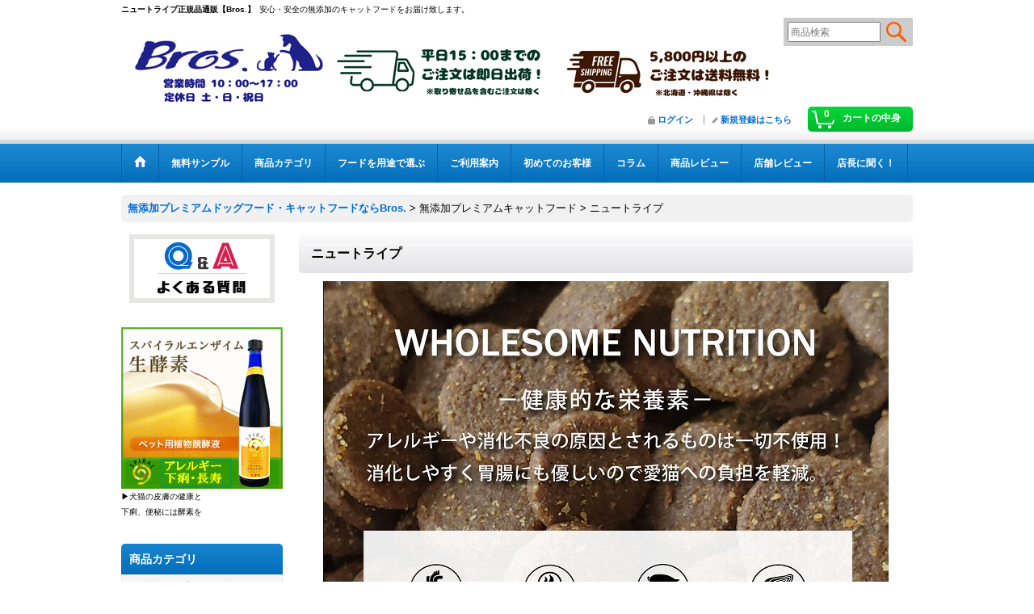

--- FILE ---
content_type: text/html; charset=UTF-8
request_url: https://www.bros-online.jp/product-list/395
body_size: 19865
content:
<!DOCTYPE html><html lang="ja">
<head>
    <meta charset="utf-8" />
    <title>ニュートライプ ｜無添加プレミアムドッグフード・キャットフード正規品通販｜Bros.｜送料無料クーポン発行中！</title>
    <meta name="keywords" content="ニュートライプ" />
    <meta name="description" content="無添加キャットフードの通販をしているナチュラルフード専門店【Pet Shop Bros.】。当サイトでは、ニュートライプの正規品を販売しております。トライプを主原料の1つとし、穀物不使用グレインフリーでアレルギーに配慮。トライプは反芻動物の希少な部位で、非常に栄養価と嗜好性が高い原料です。" />
    <link rel="alternate" type="application/rss+xml" title="RSS" href="https://www.bros-online.jp/rss/rss.php" />
    <link rel="alternate" media="only screen and (max-width: 640px)" href="https://www.bros-online.jp/phone/product-list/395" />
    <link rel="canonical" href="https://www.bros-online.jp/product-list/395" />
    <link href="/res/layout001/style/public/font-awesome-4.7.0/css/font-awesome.min.css" rel="stylesheet" />
    <link href="https://www.bros-online.jp/res/layout001/style/common.css?1698389121" rel="stylesheet" type="text/css" media="all" />
    <link href="https://www.bros-online.jp/res/layout003/style/template.css?1811011534" rel="stylesheet" type="text/css" media="all" />
    <link href="https://www.bros-online.jp/res/layout001/style/jquery.fancybox.css" rel="stylesheet" type="text/css" media="all" />
    <link href="https://www.bros-online.jp/data/booh/pc/201407231633195762d6.css?1756274220" rel="stylesheet" type="text/css" media="all" />
    <script src="https://www.bros-online.jp/res/layout003/js/public/jquery.js?v=420213"></script>
    <script src="https://www.bros-online.jp/res/layout003/js/underscore.js?v=3"></script>
    <script src="https://www.bros-online.jp/res/layout003/js/flipsnap.min.js"></script>
    <script src="https://www.bros-online.jp/res/layout003/js/pack/ocnk-min.js?1625028332"></script>
    <script src="https://www.bros-online.jp/res/layout003/js/pack/ranking-tab-min.js?1625028310"></script>
<meta name="google-site-verification" content="QzK_nzSLaL10iJuo-WOK3gmBOcc3wiw7TKqCKzuV7is" />
<meta name="ROBOTS" content="INDEX,FOLLOW">
<meta name="google-site-verification" content="M_FnBS-vZcqp1x_XwOhrgzmU1wcQuQ9IYWRyoSFuOnY" />
<meta name="chatclerk-verify" content="000001d204">

<link rel="shortcut icon" type="image/vnd.microsoft.icon" href="https://booh.ocnk.net/data/booh/image/favicon.ico">
<link rel="icon" type="image/vnd.microsoft.icon" href="https://booh.ocnk.net/data/booh/image/favicon.ico">
<link rel="apple-touch-icon" sizes="57x57" href="https://booh.ocnk.net/data/booh/image/apple-touch-icon-57x57.png">
<link rel="apple-touch-icon" sizes="60x60" href="https://booh.ocnk.net/data/booh/image/apple-touch-icon-60x60.png">
<link rel="apple-touch-icon" sizes="72x72" href="https://booh.ocnk.net/data/booh/image/apple-touch-icon-72x72.png">
<link rel="apple-touch-icon" sizes="76x76" href="https://booh.ocnk.net/data/booh/image/apple-touch-icon-76x76.png">
<link rel="apple-touch-icon" sizes="114x114" href="https://booh.ocnk.net/data/booh/image/apple-touch-icon-114x114.png">
<link rel="apple-touch-icon" sizes="120x120" href="https://booh.ocnk.net/data/booh/image/apple-touch-icon-120x120.png">
<link rel="apple-touch-icon" sizes="144x144" href="https://booh.ocnk.net/data/booh/image/apple-touch-icon-144x144.png">
<link rel="apple-touch-icon" sizes="152x152" href="https://booh.ocnk.net/data/booh/image/apple-touch-icon-152x152.png">
<link rel="apple-touch-icon" sizes="180x180" href="https://booh.ocnk.net/data/booh/image/apple-touch-icon-180x180.png">
<link rel="icon" type="image/png" sizes="192x192" href="https://booh.ocnk.net/data/booh/image/android-chrome-192x192.png">
<link rel="icon" type="image/png" sizes="48x48" href="https://booh.ocnk.net/data/booh/image/favicon-48x48.png">
<link rel="icon" type="image/png" sizes="96x96" href="https://booh.ocnk.net/data/booh/image/favicon-96x96.png">
<link rel="icon" type="image/png" sizes="96x96" href="https://booh.ocnk.net/data/booh/image/favicon-160x160.png">
<link rel="icon" type="image/png" sizes="96x96" href="https://booh.ocnk.net/data/booh/image/favicon-196x196.png">
<link rel="icon" type="image/png" sizes="16x16" href="https://booh.ocnk.net/data/booh/image/favicon-16x16.png">
<link rel="icon" type="image/png" sizes="32x32" href="https://booh.ocnk.net/data/booh/image/favicon-32x32.png">
<meta name="msapplication-TileColor" content="#2d88ef">
<meta name="msapplication-TileImage" content="/mstile-144x144.png">

</head>

<body class="categorylist_page_body" id="categorylist_page_395">
<div id="container" class="jpn_version visitor">
<div id="inner_container">

    <header role="banner">
        <div id="header_container">
            <div id="header">

                <div id="inner_header">

                    <div id="header_top" class="fix_center clearfix">
                        <div id="copy">
<h1 style="font-size:10px; font-weight:bold; float:left; margin:0 5px 0 0;">ニュートライプ正規品通販【Bros.】</h1><h2 style="font-size:10px; font-weight:normal; float:left;">安心・安全の無添加のキャットフードをお届け致します。</h2>
                        </div>
                    </div>

                    <div id="header_middle" class="fix_center clearfix">
                        <div id="shoptext">
<a href="https://www.bros-online.jp/"><br />
<img src="https://www.bros-online.jp/data/booh/image/20251108top.png" width="813" height="93" border="0" alt="無添加ドッグフード・キャットフード販売　Bros."><br />
</a>
                        </div>
                        <div id="search" itemscope="itemscope" itemtype="http://schema.org/WebSite">
                            <meta itemprop="url" content="https://www.bros-online.jp" />
                            <form class="search_form" method="get" action="https://www.bros-online.jp/product-list" role="search" itemprop="potentialAction" itemscope="itemscope" itemtype="http://schema.org/SearchAction">
                                <meta itemprop="target" content="https://www.bros-online.jp/product-list/?keyword={keyword}" />
                                <input type="search" class="largesize searchform" name="keyword" value="" placeholder="商品検索" itemprop="query-input" />
                                <span class="global_btn"><input type="image" src="https://www.bros-online.jp/res/layout003/img/all/btn/searchinput_003.png" alt="検索" width="30" height="25" class="searchinput_image" /></span>
                            </form>
                        </div>
                    </div>

                    <div id="header_bottom" class="fix_center clearfix">
                        <div id="carttop">
                            <div class="shopping_cart_button has_cart_popup" data-empty-text="">
                                <div class="cartbtn">
                                    <a href="https://www.bros-online.jp/cart">
                                        <span class="cartquantity">0</span>
                                        <span class="cartbtn_text">カートの中身</span>
                                    </a>
                                </div>
                            </div>
                        </div>

                        <div class="signin guestmember">
                            <div class="signin_box">
                                <ul>
                                    <li class="signin_top">
                                        <a href="https://www.bros-online.jp/member-login" class="secure_link">ログイン</a>
                                    </li>
                                    <li class="register_top">
                                        <a href="https://www.bros-online.jp/register" class="secure_link">新規登録はこちら</a>
                                    </li>
                                </ul>
                            </div>
                        </div>
                    </div>

                </div>

                <nav role="navigation">
                    <div id="header_navigation">
                        <div id="globalnavi" class="clearfix" data-drilldown="off">
                            <ul class="fix_center clearfix pre_load_nav dropdown">
                                <li class="header_nav h_home posleft">
                                    <a href="https://www.bros-online.jp/" class="nav_link"><span class="nav_box"><img src="https://www.bros-online.jp/res/layout003/img/navi_home_bg.gif" data-x2="https://www.bros-online.jp/res/layout003/img/navi_home_bg_x2.gif" width="45" height="45" alt="無添加プレミアムドッグフード・キャットフードならBros." /></span></a>
                                </li>
                                <li class="header_nav h_page_156">
                                    <a href="https://www.bros-online.jp/page/156" class="nav_link"><span class="nav_box">無料サンプル</span></a>
                                </li>
                                <li class="header_nav h_category">
                                    <div class="header_category">
                                        <a href="javascript:void(0);" class="nav_link"><span class="nav_box">商品カテゴリ</span></a>
                                    </div>
                                    <ul class="sub_menu">
                                        <li class="h_maincategory316">
                                            <div class="sub_menu_button">
                                                <!-- one.content: 無料サンプル（5種類までOK） -->
                                                <a href="javascript:void(0);" class="parent_category">
                                                                                                        <span class="nav_text">無料サンプル（5種類までOK）</span>
                                                </a>
                                            </div>
                                            <ul class="sub_menu">
                                                <li class="all_items">
                                                    <a href="https://www.bros-online.jp/product-list/316" class="item_list_link">全商品 (無料サンプル（5種類までOK）)</a>
                                                </li>
                                                <li class="h_subcategory317">
                                                    <a href="https://www.bros-online.jp/product-list/317" class="item_list_link">
                                                                                                                <span class="nav_text">ドッグフード サンプル</span>
                                                    </a>
                                                </li>
                                                <li class="h_subcategory318 posbottom">
                                                    <a href="https://www.bros-online.jp/product-list/318" class="item_list_link">
                                                                                                                <span class="nav_text">キャットフード サンプル</span>
                                                    </a>
                                                </li>
                                            </ul>
                                        </li>
                                        <li class="h_maincategory107">
                                            <div class="sub_menu_button">
                                                <!-- one.content: 無添加プレミアムドッグフード -->
                                                <a href="javascript:void(0);" class="parent_category">
                                                                                                        <span class="nav_text">無添加プレミアムドッグフード</span>
                                                </a>
                                            </div>
                                            <ul class="sub_menu">
                                                <li class="all_items">
                                                    <a href="https://www.bros-online.jp/product-list/107" class="item_list_link">全商品 (無添加プレミアムドッグフード)</a>
                                                </li>
                                                <li class="h_subcategory245">
                                                    <a href="https://www.bros-online.jp/product-list/245" class="item_list_link">
                                                                                                                <span class="nav_text">アーガイルディッシュ</span>
                                                    </a>
                                                </li>
                                                <li class="h_subcategory401">
                                                    <a href="https://www.bros-online.jp/product-list/401" class="item_list_link">
                                                                                                                <span class="nav_text">アディクション</span>
                                                    </a>
                                                </li>
                                                <li class="h_subcategory301">
                                                    <a href="https://www.bros-online.jp/product-list/301" class="item_list_link">
                                                                                                                <span class="nav_text">アディクション ローデハイドレイテッド</span>
                                                    </a>
                                                </li>
                                                <li class="h_subcategory304">
                                                    <a href="https://www.bros-online.jp/product-list/304" class="item_list_link">
                                                                                                                <span class="nav_text">アーテミス アガリクスI/S</span>
                                                    </a>
                                                </li>
                                                <li class="h_subcategory398">
                                                    <a href="https://www.bros-online.jp/product-list/398" class="item_list_link">
                                                                                                                <span class="nav_text">アーテミス オソピュア</span>
                                                    </a>
                                                </li>
                                                <li class="h_subcategory297">
                                                    <a href="https://www.bros-online.jp/product-list/297" class="item_list_link">
                                                                                                                <span class="nav_text">アニモンダ</span>
                                                    </a>
                                                </li>
                                                <li class="h_subcategory340">
                                                    <a href="https://www.bros-online.jp/product-list/340" class="item_list_link">
                                                                                                                <span class="nav_text">イティ</span>
                                                    </a>
                                                </li>
                                                <li class="h_subcategory411">
                                                    <a href="https://www.bros-online.jp/product-list/411" class="item_list_link">
                                                                                                                <span class="nav_text">【NEW！】グリーンフィッシュ</span>
                                                    </a>
                                                </li>
                                                <li class="h_subcategory367">
                                                    <a href="https://www.bros-online.jp/product-list/367" class="item_list_link">
                                                                                                                <span class="nav_text">K9ナチュラル</span>
                                                    </a>
                                                </li>
                                                <li class="h_subcategory388">
                                                    <a href="https://www.bros-online.jp/product-list/388" class="item_list_link">
                                                                                                                <span class="nav_text">ゴー（go！）</span>
                                                    </a>
                                                </li>
                                                <li class="h_subcategory275">
                                                    <a href="https://www.bros-online.jp/product-list/275" class="item_list_link">
                                                                                                                <span class="nav_text">ペットカインド（トライプドライ）</span>
                                                    </a>
                                                </li>
                                                <li class="h_subcategory169">
                                                    <a href="https://www.bros-online.jp/product-list/169" class="item_list_link">
                                                                                                                <span class="nav_text">ナウ フレッシュ</span>
                                                    </a>
                                                </li>
                                                <li class="h_subcategory359">
                                                    <a href="https://www.bros-online.jp/product-list/359" class="item_list_link">
                                                                                                                <span class="nav_text">ハッピードッグ</span>
                                                    </a>
                                                </li>
                                                <li class="h_subcategory360">
                                                    <a href="https://www.bros-online.jp/product-list/360" class="item_list_link">
                                                                                                                <span class="nav_text">ファーストメイト</span>
                                                    </a>
                                                </li>
                                                <li class="h_subcategory354">
                                                    <a href="https://www.bros-online.jp/product-list/354" class="item_list_link">
                                                                                                                <span class="nav_text">フォルツァ10（FORZA10）</span>
                                                    </a>
                                                </li>
                                                <li class="h_subcategory346">
                                                    <a href="https://www.bros-online.jp/product-list/346" class="item_list_link">
                                                                                                                <span class="nav_text">ブリスミックス</span>
                                                    </a>
                                                </li>
                                                <li class="h_subcategory353">
                                                    <a href="https://www.bros-online.jp/product-list/353" class="item_list_link">
                                                                                                                <span class="nav_text">ブリット</span>
                                                    </a>
                                                </li>
                                                <li class="h_subcategory399">
                                                    <a href="https://www.bros-online.jp/product-list/399" class="item_list_link">
                                                                                                                <span class="nav_text">ブリット プレミアム</span>
                                                    </a>
                                                </li>
                                                <li class="h_subcategory391">
                                                    <a href="https://www.bros-online.jp/product-list/391" class="item_list_link">
                                                                                                                <span class="nav_text">プロベット</span>
                                                    </a>
                                                </li>
                                                <li class="h_subcategory276">
                                                    <a href="https://www.bros-online.jp/product-list/276" class="item_list_link">
                                                                                                                <span class="nav_text">ボッシュ</span>
                                                    </a>
                                                </li>
                                                <li class="h_subcategory289">
                                                    <a href="https://www.bros-online.jp/product-list/289" class="item_list_link">
                                                                                                                <span class="nav_text">ヤラー オーガニック</span>
                                                    </a>
                                                </li>
                                                <li class="h_subcategory410 posbottom">
                                                    <a href="https://www.bros-online.jp/product-list/410" class="item_list_link">
                                                                                                                <span class="nav_text">ルーシーペット</span>
                                                    </a>
                                                </li>
                                            </ul>
                                        </li>
                                        <li class="h_maincategory32">
                                            <div class="sub_menu_button">
                                                <!-- one.content: 無添加プレミアムキャットフード -->
                                                <a href="javascript:void(0);" class="parent_category">
                                                                                                        <span class="nav_text">無添加プレミアムキャットフード</span>
                                                </a>
                                            </div>
                                            <ul class="sub_menu">
                                                <li class="all_items">
                                                    <a href="https://www.bros-online.jp/product-list/32" class="item_list_link">全商品 (無添加プレミアムキャットフード)</a>
                                                </li>
                                                <li class="h_subcategory246">
                                                    <a href="https://www.bros-online.jp/product-list/246" class="item_list_link">
                                                                                                                <span class="nav_text">アーガイルディッシュ</span>
                                                    </a>
                                                </li>
                                                <li class="h_subcategory323">
                                                    <a href="https://www.bros-online.jp/product-list/323" class="item_list_link">
                                                                                                                <span class="nav_text">アーテミス</span>
                                                    </a>
                                                </li>
                                                <li class="h_subcategory324">
                                                    <a href="https://www.bros-online.jp/product-list/324" class="item_list_link">
                                                                                                                <span class="nav_text">アディクション</span>
                                                    </a>
                                                </li>
                                                <li class="h_subcategory295">
                                                    <a href="https://www.bros-online.jp/product-list/295" class="item_list_link">
                                                                                                                <span class="nav_text">アニモンダ</span>
                                                    </a>
                                                </li>
                                                <li class="h_subcategory341">
                                                    <a href="https://www.bros-online.jp/product-list/341" class="item_list_link">
                                                                                                                <span class="nav_text">イティ</span>
                                                    </a>
                                                </li>
                                                <li class="h_subcategory365">
                                                    <a href="https://www.bros-online.jp/product-list/365" class="item_list_link">
                                                                                                                <span class="nav_text">ウェルネス</span>
                                                    </a>
                                                </li>
                                                <li class="h_subcategory277">
                                                    <a href="https://www.bros-online.jp/product-list/277" class="item_list_link">
                                                                                                                <span class="nav_text">グリーンフィッシュ</span>
                                                    </a>
                                                </li>
                                                <li class="h_subcategory405">
                                                    <a href="https://www.bros-online.jp/product-list/405" class="item_list_link">
                                                                                                                <span class="nav_text">ゴー（go！）</span>
                                                    </a>
                                                </li>
                                                <li class="h_subcategory262">
                                                    <a href="https://www.bros-online.jp/product-list/262" class="item_list_link">
                                                                                                                <span class="nav_text">【値下げ中です！】ザナベレ</span>
                                                    </a>
                                                </li>
                                                <li class="h_subcategory291">
                                                    <a href="https://www.bros-online.jp/product-list/291" class="item_list_link">
                                                                                                                <span class="nav_text">ソリッドゴールド</span>
                                                    </a>
                                                </li>
                                                <li class="h_subcategory219">
                                                    <a href="https://www.bros-online.jp/product-list/219" class="item_list_link">
                                                                                                                <span class="nav_text">ナウ フレッシュ</span>
                                                    </a>
                                                </li>
                                                <li class="h_subcategory395">
                                                    <a href="https://www.bros-online.jp/product-list/395" class="item_list_link">
                                                                                                                <span class="nav_text">ニュートライプ</span>
                                                    </a>
                                                </li>
                                                <li class="h_subcategory309">
                                                    <a href="https://www.bros-online.jp/product-list/309" class="item_list_link">
                                                                                                                <span class="nav_text">ハッピーキャット</span>
                                                    </a>
                                                </li>
                                                <li class="h_subcategory320">
                                                    <a href="https://www.bros-online.jp/product-list/320" class="item_list_link">
                                                                                                                <span class="nav_text">ファーストメイト</span>
                                                    </a>
                                                </li>
                                                <li class="h_subcategory356">
                                                    <a href="https://www.bros-online.jp/product-list/356" class="item_list_link">
                                                                                                                <span class="nav_text">フィーラインナチュラル（K9Natural Feline）</span>
                                                    </a>
                                                </li>
                                                <li class="h_subcategory337">
                                                    <a href="https://www.bros-online.jp/product-list/337" class="item_list_link">
                                                                                                                <span class="nav_text">フォルツァ10（FORZA10）</span>
                                                    </a>
                                                </li>
                                                <li class="h_subcategory389">
                                                    <a href="https://www.bros-online.jp/product-list/389" class="item_list_link">
                                                                                                                <span class="nav_text">ブラックウッド</span>
                                                    </a>
                                                </li>
                                                <li class="h_subcategory343">
                                                    <a href="https://www.bros-online.jp/product-list/343" class="item_list_link">
                                                                                                                <span class="nav_text">ブリスミックス</span>
                                                    </a>
                                                </li>
                                                <li class="h_subcategory392">
                                                    <a href="https://www.bros-online.jp/product-list/392" class="item_list_link">
                                                                                                                <span class="nav_text">プロベット</span>
                                                    </a>
                                                </li>
                                                <li class="h_subcategory303">
                                                    <a href="https://www.bros-online.jp/product-list/303" class="item_list_link">
                                                                                                                <span class="nav_text">ホリスティックレセピー</span>
                                                    </a>
                                                </li>
                                                <li class="h_subcategory286">
                                                    <a href="https://www.bros-online.jp/product-list/286" class="item_list_link">
                                                                                                                <span class="nav_text">ヤラー オーガニック</span>
                                                    </a>
                                                </li>
                                                <li class="h_subcategory386">
                                                    <a href="https://www.bros-online.jp/product-list/386" class="item_list_link">
                                                                                                                <span class="nav_text">リリーズキッチン</span>
                                                    </a>
                                                </li>
                                                <li class="h_subcategory409 posbottom">
                                                    <a href="https://www.bros-online.jp/product-list/409" class="item_list_link">
                                                                                                                <span class="nav_text">ルーシーペット</span>
                                                    </a>
                                                </li>
                                            </ul>
                                        </li>
                                        <li class="h_maincategory113">
                                            <div class="sub_menu_button">
                                                <!-- one.content: ウエットフード（犬用） -->
                                                <a href="javascript:void(0);" class="parent_category">
                                                                                                        <span class="nav_text">ウエットフード（犬用）</span>
                                                </a>
                                            </div>
                                            <ul class="sub_menu">
                                                <li class="all_items">
                                                    <a href="https://www.bros-online.jp/product-list/113" class="item_list_link">全商品 (ウエットフード（犬用）)</a>
                                                </li>
                                                <li class="h_subcategory364">
                                                    <a href="https://www.bros-online.jp/product-list/364" class="item_list_link">
                                                                                                                <span class="nav_text">アーテミス</span>
                                                    </a>
                                                </li>
                                                <li class="h_subcategory298">
                                                    <a href="https://www.bros-online.jp/product-list/298" class="item_list_link">
                                                                                                                <span class="nav_text">アニモンダ</span>
                                                    </a>
                                                </li>
                                                <li class="h_subcategory384">
                                                    <a href="https://www.bros-online.jp/product-list/384" class="item_list_link">
                                                                                                                <span class="nav_text">アルモネイチャー</span>
                                                    </a>
                                                </li>
                                                <li class="h_subcategory368">
                                                    <a href="https://www.bros-online.jp/product-list/368" class="item_list_link">
                                                                                                                <span class="nav_text">シシア</span>
                                                    </a>
                                                </li>
                                                <li class="h_subcategory361">
                                                    <a href="https://www.bros-online.jp/product-list/361" class="item_list_link">
                                                                                                                <span class="nav_text">テラカニス</span>
                                                    </a>
                                                </li>
                                                <li class="h_subcategory396">
                                                    <a href="https://www.bros-online.jp/product-list/396" class="item_list_link">
                                                                                                                <span class="nav_text">ハッピードッグ</span>
                                                    </a>
                                                </li>
                                                <li class="h_subcategory344">
                                                    <a href="https://www.bros-online.jp/product-list/344" class="item_list_link">
                                                                                                                <span class="nav_text">フォルツァ10（FORZA10）</span>
                                                    </a>
                                                </li>
                                                <li class="h_subcategory404">
                                                    <a href="https://www.bros-online.jp/product-list/404" class="item_list_link">
                                                                                                                <span class="nav_text">プロベット</span>
                                                    </a>
                                                </li>
                                                <li class="h_subcategory288">
                                                    <a href="https://www.bros-online.jp/product-list/288" class="item_list_link">
                                                                                                                <span class="nav_text">ヤラー オーガニック</span>
                                                    </a>
                                                </li>
                                                <li class="h_subcategory408 posbottom">
                                                    <a href="https://www.bros-online.jp/product-list/408" class="item_list_link">
                                                                                                                <span class="nav_text">ルーシーペット</span>
                                                    </a>
                                                </li>
                                            </ul>
                                        </li>
                                        <li class="h_maincategory78">
                                            <div class="sub_menu_button">
                                                <!-- one.content: ウエットフード（猫用） -->
                                                <a href="javascript:void(0);" class="parent_category">
                                                                                                        <span class="nav_text">ウエットフード（猫用）</span>
                                                </a>
                                            </div>
                                            <ul class="sub_menu">
                                                <li class="all_items">
                                                    <a href="https://www.bros-online.jp/product-list/78" class="item_list_link">全商品 (ウエットフード（猫用）)</a>
                                                </li>
                                                <li class="h_subcategory406">
                                                    <a href="https://www.bros-online.jp/product-list/406" class="item_list_link">
                                                                                                                <span class="nav_text">【値下げ中です！】アタスキャット</span>
                                                    </a>
                                                </li>
                                                <li class="h_subcategory362">
                                                    <a href="https://www.bros-online.jp/product-list/362" class="item_list_link">
                                                                                                                <span class="nav_text">アーテミス</span>
                                                    </a>
                                                </li>
                                                <li class="h_subcategory294">
                                                    <a href="https://www.bros-online.jp/product-list/294" class="item_list_link">
                                                                                                                <span class="nav_text">アニモンダ</span>
                                                    </a>
                                                </li>
                                                <li class="h_subcategory377">
                                                    <a href="https://www.bros-online.jp/product-list/377" class="item_list_link">
                                                                                                                <span class="nav_text">アルモネイチャー</span>
                                                    </a>
                                                </li>
                                                <li class="h_subcategory321">
                                                    <a href="https://www.bros-online.jp/product-list/321" class="item_list_link">
                                                                                                                <span class="nav_text">エクイリブリア</span>
                                                    </a>
                                                </li>
                                                <li class="h_subcategory370">
                                                    <a href="https://www.bros-online.jp/product-list/370" class="item_list_link">
                                                                                                                <span class="nav_text">カナダフレッシュ</span>
                                                    </a>
                                                </li>
                                                <li class="h_subcategory378">
                                                    <a href="https://www.bros-online.jp/product-list/378" class="item_list_link">
                                                                                                                <span class="nav_text">シェフ</span>
                                                    </a>
                                                </li>
                                                <li class="h_subcategory273">
                                                    <a href="https://www.bros-online.jp/product-list/273" class="item_list_link">
                                                                                                                <span class="nav_text">シシア</span>
                                                    </a>
                                                </li>
                                                <li class="h_subcategory393">
                                                    <a href="https://www.bros-online.jp/product-list/393" class="item_list_link">
                                                                                                                <span class="nav_text">テラフェリス</span>
                                                    </a>
                                                </li>
                                                <li class="h_subcategory402">
                                                    <a href="https://www.bros-online.jp/product-list/402" class="item_list_link">
                                                                                                                <span class="nav_text">ニュートライプ</span>
                                                    </a>
                                                </li>
                                                <li class="h_subcategory400">
                                                    <a href="https://www.bros-online.jp/product-list/400" class="item_list_link">
                                                                                                                <span class="nav_text">フィーラインナチュラル（K9Natural Feline）</span>
                                                    </a>
                                                </li>
                                                <li class="h_subcategory338">
                                                    <a href="https://www.bros-online.jp/product-list/338" class="item_list_link">
                                                                                                                <span class="nav_text">フォルツァ10（FORZA10）</span>
                                                    </a>
                                                </li>
                                                <li class="h_subcategory287">
                                                    <a href="https://www.bros-online.jp/product-list/287" class="item_list_link">
                                                                                                                <span class="nav_text">ヤラー オーガニック</span>
                                                    </a>
                                                </li>
                                                <li class="h_subcategory385">
                                                    <a href="https://www.bros-online.jp/product-list/385" class="item_list_link">
                                                                                                                <span class="nav_text">リリーズキッチン</span>
                                                    </a>
                                                </li>
                                                <li class="h_subcategory331">
                                                    <a href="https://www.bros-online.jp/product-list/331" class="item_list_link">
                                                                                                                <span class="nav_text">C＆R</span>
                                                    </a>
                                                </li>
                                                <li class="h_subcategory407 posbottom">
                                                    <a href="https://www.bros-online.jp/product-list/407" class="item_list_link">
                                                                                                                <span class="nav_text">ルーシーペット</span>
                                                    </a>
                                                </li>
                                            </ul>
                                        </li>
                                        <li class="h_maincategory305">
                                            <div class="sub_menu_button">
                                                <!-- one.content: 栄養プラス -->
                                                <a href="javascript:void(0);" class="parent_category">
                                                                                                        <span class="nav_text">栄養プラス</span>
                                                </a>
                                            </div>
                                            <ul class="sub_menu">
                                                <li class="all_items">
                                                    <a href="https://www.bros-online.jp/product-list/305" class="item_list_link">全商品 (栄養プラス)</a>
                                                </li>
                                                <li class="h_subcategory306 posbottom">
                                                    <a href="https://www.bros-online.jp/product-list/306" class="item_list_link">
                                                                                                                <span class="nav_text">VACEL（バセル）</span>
                                                    </a>
                                                </li>
                                            </ul>
                                        </li>
                                        <li class="h_maincategory296">
                                            <div class="sub_menu_button">
                                                <!-- one.content: サプリメント -->
                                                <a href="https://www.bros-online.jp/product-list/296" class="item_list_link">
                                                                                                        <span class="nav_text">サプリメント</span>
                                                </a>
                                            </div>
                                        </li>
                                        <li class="h_maincategory92">
                                            <div class="sub_menu_button">
                                                <!-- one.content: おやつ -->
                                                <a href="javascript:void(0);" class="parent_category">
                                                                                                        <span class="nav_text">おやつ</span>
                                                </a>
                                            </div>
                                            <ul class="sub_menu">
                                                <li class="all_items">
                                                    <a href="https://www.bros-online.jp/product-list/92" class="item_list_link">全商品 (おやつ)</a>
                                                </li>
                                                <li class="h_subcategory99">
                                                    <a href="https://www.bros-online.jp/product-list/99" class="item_list_link">
                                                                                                                <span class="nav_text">サプリスナック</span>
                                                    </a>
                                                </li>
                                                <li class="h_subcategory258">
                                                    <a href="https://www.bros-online.jp/product-list/258" class="item_list_link">
                                                                                                                <span class="nav_text">ボーロ</span>
                                                    </a>
                                                </li>
                                                <li class="h_subcategory94">
                                                    <a href="https://www.bros-online.jp/product-list/94" class="item_list_link">
                                                                                                                <span class="nav_text">ビスケット・クッキー</span>
                                                    </a>
                                                </li>
                                                <li class="h_subcategory95">
                                                    <a href="https://www.bros-online.jp/product-list/95" class="item_list_link">
                                                                                                                <span class="nav_text">ガム系</span>
                                                    </a>
                                                </li>
                                                <li class="h_subcategory102">
                                                    <a href="https://www.bros-online.jp/product-list/102" class="item_list_link">
                                                                                                                <span class="nav_text">アキレス</span>
                                                    </a>
                                                </li>
                                                <li class="h_subcategory96">
                                                    <a href="https://www.bros-online.jp/product-list/96" class="item_list_link">
                                                                                                                <span class="nav_text">お野菜系</span>
                                                    </a>
                                                </li>
                                                <li class="h_subcategory97">
                                                    <a href="https://www.bros-online.jp/product-list/97" class="item_list_link">
                                                                                                                <span class="nav_text">お肉系</span>
                                                    </a>
                                                </li>
                                                <li class="h_subcategory176">
                                                    <a href="https://www.bros-online.jp/product-list/176" class="item_list_link">
                                                                                                                <span class="nav_text">お魚系</span>
                                                    </a>
                                                </li>
                                                <li class="h_subcategory308">
                                                    <a href="https://www.bros-online.jp/product-list/308" class="item_list_link">
                                                                                                                <span class="nav_text">サメ系</span>
                                                    </a>
                                                </li>
                                                <li class="h_subcategory98">
                                                    <a href="https://www.bros-online.jp/product-list/98" class="item_list_link">
                                                                                                                <span class="nav_text">スティックジャーキー</span>
                                                    </a>
                                                </li>
                                                <li class="h_subcategory267 posbottom">
                                                    <a href="https://www.bros-online.jp/product-list/267" class="item_list_link">
                                                                                                                <span class="nav_text">ふりかけ</span>
                                                    </a>
                                                </li>
                                            </ul>
                                        </li>
                                        <li class="h_maincategory105">
                                            <div class="sub_menu_button">
                                                <!-- one.content: ミルク -->
                                                <a href="https://www.bros-online.jp/product-list/105" class="item_list_link">
                                                                                                        <span class="nav_text">ミルク</span>
                                                </a>
                                            </div>
                                        </li>
                                        <li class="h_maincategory129">
                                            <div class="sub_menu_button">
                                                <!-- one.content: おもちゃ -->
                                                <a href="javascript:void(0);" class="parent_category">
                                                                                                        <span class="nav_text">おもちゃ</span>
                                                </a>
                                            </div>
                                            <ul class="sub_menu">
                                                <li class="all_items">
                                                    <a href="https://www.bros-online.jp/product-list/129" class="item_list_link">全商品 (おもちゃ)</a>
                                                </li>
                                                <li class="h_subcategory131">
                                                    <a href="https://www.bros-online.jp/product-list/131" class="item_list_link">
                                                                                                                <span class="nav_text">ラテックストイ（ビニールトイ）</span>
                                                    </a>
                                                </li>
                                                <li class="h_subcategory152 posbottom">
                                                    <a href="https://www.bros-online.jp/product-list/152" class="item_list_link">
                                                                                                                <span class="nav_text">キャットトイ</span>
                                                    </a>
                                                </li>
                                            </ul>
                                        </li>
                                        <li class="h_maincategory204">
                                            <div class="sub_menu_button">
                                                <!-- one.content: 各種用品 -->
                                                <a href="javascript:void(0);" class="parent_category">
                                                                                                        <span class="nav_text">各種用品</span>
                                                </a>
                                            </div>
                                            <ul class="sub_menu">
                                                <li class="all_items">
                                                    <a href="https://www.bros-online.jp/product-list/204" class="item_list_link">全商品 (各種用品)</a>
                                                </li>
                                                <li class="h_subcategory212">
                                                    <a href="https://www.bros-online.jp/product-list/212" class="item_list_link">
                                                                                                                <span class="nav_text">虫除けも無添加で！</span>
                                                    </a>
                                                </li>
                                                <li class="h_subcategory269">
                                                    <a href="https://www.bros-online.jp/product-list/269" class="item_list_link">
                                                                                                                <span class="nav_text">デンタルケア（口臭予防等）</span>
                                                    </a>
                                                </li>
                                                <li class="h_subcategory211">
                                                    <a href="https://www.bros-online.jp/product-list/211" class="item_list_link">
                                                                                                                <span class="nav_text">ケア備品（綿棒・歯ブラシ等）</span>
                                                    </a>
                                                </li>
                                                <li class="h_subcategory253">
                                                    <a href="https://www.bros-online.jp/product-list/253" class="item_list_link">
                                                                                                                <span class="nav_text">イヤークリーナー（耳洗浄液）</span>
                                                    </a>
                                                </li>
                                                <li class="h_subcategory216">
                                                    <a href="https://www.bros-online.jp/product-list/216" class="item_list_link">
                                                                                                                <span class="nav_text">シャンプー＆リンス</span>
                                                    </a>
                                                </li>
                                                <li class="h_subcategory256">
                                                    <a href="https://www.bros-online.jp/product-list/256" class="item_list_link">
                                                                                                                <span class="nav_text">ボディケア・肉球ケア</span>
                                                    </a>
                                                </li>
                                                <li class="h_subcategory230">
                                                    <a href="https://www.bros-online.jp/product-list/230" class="item_list_link">
                                                                                                                <span class="nav_text">消臭剤・掃除用品</span>
                                                    </a>
                                                </li>
                                                <li class="h_subcategory325">
                                                    <a href="https://www.bros-online.jp/product-list/325" class="item_list_link">
                                                                                                                <span class="nav_text">猫用トイレ砂</span>
                                                    </a>
                                                </li>
                                                <li class="h_subcategory345 posbottom">
                                                    <a href="https://www.bros-online.jp/product-list/345" class="item_list_link">
                                                                                                                <span class="nav_text">pH（ペーハー）測定紙</span>
                                                    </a>
                                                </li>
                                            </ul>
                                        </li>
                                        <li class="h_maincategory375 posbottom">
                                            <div class="sub_menu_button">
                                                <!-- one.content: 猫用の食べる草 -->
                                                <a href="https://www.bros-online.jp/product-list/375" class="item_list_link">
                                                                                                        <span class="nav_text">猫用の食べる草</span>
                                                </a>
                                            </div>
                                        </li>
                                    </ul>
                                </li>
                                <li class="header_nav h_group">
                                    <div class="header_group">
                                        <a href="javascript:void(0);" class="nav_link"><span class="nav_box">フードを用途で選ぶ</span></a>
                                    </div>
                                    <ul class="sub_menu">
                                        <li class="h_group130">
                                            <a href="https://www.bros-online.jp/product-group/130" class="item_list_link">
                                                                                                <span class="nav_text">ドッグフード：小粒：仔犬用</span>
                                            </a>
                                        </li>
                                        <li class="h_group131">
                                            <a href="https://www.bros-online.jp/product-group/131" class="item_list_link">
                                                                                                <span class="nav_text">ドッグフード：小粒：成犬用</span>
                                            </a>
                                        </li>
                                        <li class="h_group132">
                                            <a href="https://www.bros-online.jp/product-group/132" class="item_list_link">
                                                                                                <span class="nav_text">ドッグフード：小粒：体重コントロール</span>
                                            </a>
                                        </li>
                                        <li class="h_group133">
                                            <a href="https://www.bros-online.jp/product-group/133" class="item_list_link">
                                                                                                <span class="nav_text">ドッグフード：小粒：シニア用</span>
                                            </a>
                                        </li>
                                        <li class="h_group229">
                                            <a href="https://www.bros-online.jp/product-group/229" class="item_list_link">
                                                                                                <span class="nav_text">ドッグフード：小粒：全年齢対応</span>
                                            </a>
                                        </li>
                                        <li class="h_group135">
                                            <a href="https://www.bros-online.jp/product-group/135" class="item_list_link">
                                                                                                <span class="nav_text">ドッグフード：中粒・大粒：仔犬用</span>
                                            </a>
                                        </li>
                                        <li class="h_group136">
                                            <a href="https://www.bros-online.jp/product-group/136" class="item_list_link">
                                                                                                <span class="nav_text">ドッグフード：中粒・大粒：成犬用</span>
                                            </a>
                                        </li>
                                        <li class="h_group137">
                                            <a href="https://www.bros-online.jp/product-group/137" class="item_list_link">
                                                                                                <span class="nav_text">ドッグフード：中粒・大粒：体重コントロール</span>
                                            </a>
                                        </li>
                                        <li class="h_group138">
                                            <a href="https://www.bros-online.jp/product-group/138" class="item_list_link">
                                                                                                <span class="nav_text">ドッグフード：中粒・大粒：シニア用</span>
                                            </a>
                                        </li>
                                        <li class="h_group228">
                                            <a href="https://www.bros-online.jp/product-group/228" class="item_list_link">
                                                                                                <span class="nav_text">ドッグフード：中粒・大粒：全年齢対応</span>
                                            </a>
                                        </li>
                                        <li class="h_group123">
                                            <a href="https://www.bros-online.jp/product-group/123" class="item_list_link">
                                                                                                <span class="nav_text">ドッグフード：腎臓ケア</span>
                                            </a>
                                        </li>
                                        <li class="h_group242">
                                            <a href="https://www.bros-online.jp/product-group/242" class="item_list_link">
                                                                                                <span class="nav_text">ドッグフード：結石・泌尿器</span>
                                            </a>
                                        </li>
                                        <li class="h_group177">
                                            <a href="https://www.bros-online.jp/product-group/177" class="item_list_link">
                                                                                                <span class="nav_text">ドッグフード：ソフト・ローフード</span>
                                            </a>
                                        </li>
                                        <li class="h_group181">
                                            <a href="https://www.bros-online.jp/product-group/181" class="item_list_link">
                                                                                                <span class="nav_text">キャットフード（仔猫用）</span>
                                            </a>
                                        </li>
                                        <li class="h_group182">
                                            <a href="https://www.bros-online.jp/product-group/182" class="item_list_link">
                                                                                                <span class="nav_text">キャットフード（成猫用）</span>
                                            </a>
                                        </li>
                                        <li class="h_group183">
                                            <a href="https://www.bros-online.jp/product-group/183" class="item_list_link">
                                                                                                <span class="nav_text">キャットフード（肥満猫用）</span>
                                            </a>
                                        </li>
                                        <li class="h_group184">
                                            <a href="https://www.bros-online.jp/product-group/184" class="item_list_link">
                                                                                                <span class="nav_text">キャットフード（高齢猫用）</span>
                                            </a>
                                        </li>
                                        <li class="h_group185">
                                            <a href="https://www.bros-online.jp/product-group/185" class="item_list_link">
                                                                                                <span class="nav_text">キャットフード（全年齢対応）</span>
                                            </a>
                                        </li>
                                        <li class="h_group191">
                                            <a href="https://www.bros-online.jp/product-group/191" class="item_list_link">
                                                                                                <span class="nav_text">キャットフード：ソフト・ローフード</span>
                                            </a>
                                        </li>
                                        <li class="h_group192">
                                            <a href="https://www.bros-online.jp/product-group/192" class="item_list_link">
                                                                                                <span class="nav_text">キャットフード：腎臓ケア</span>
                                            </a>
                                        </li>
                                        <li class="h_group226">
                                            <a href="https://www.bros-online.jp/product-group/226" class="item_list_link">
                                                                                                <span class="nav_text">キャットフード：結石・膀胱炎</span>
                                            </a>
                                        </li>
                                        <li class="h_group193">
                                            <a href="https://www.bros-online.jp/product-group/193" class="item_list_link">
                                                                                                <span class="nav_text">キャットフード：デンタル・歯のケア対応</span>
                                            </a>
                                        </li>
                                    </ul>
                                </li>
                                <li class="header_nav h_help">
                                    <a href="https://www.bros-online.jp/help" class="nav_link"><span class="nav_box">ご利用案内</span></a>
                                </li>
                                <li class="header_nav h_page_163">
                                    <a href="https://www.bros-online.jp/page/163" class="nav_link"><span class="nav_box">初めてのお客様</span></a>
                                </li>
                                <li class="header_nav h_diary">
                                    <a href="https://www.bros-online.jp/diary" class="nav_link"><span class="nav_box">コラム</span></a>
                                </li>
                                <li class="header_nav h_review">
                                    <a href="https://www.bros-online.jp/product-review" class="nav_link"><span class="nav_box">商品レビュー</span></a>
                                </li>
                                <li class="header_nav h_bbs">
                                    <a href="https://www.bros-online.jp/bbs" class="nav_link secure_link"><span class="nav_box">店舗レビュー</span></a>
                                </li>
                                <li class="header_nav h_inquiry posright">
                                    <a href="https://www.bros-online.jp/contact" class="nav_link secure_link"><span class="nav_box">店長に聞く！</span></a>
                                </li>
                            </ul>
                        </div>
                    </div>
                </nav>

            </div>        </div>
    </header>

    <div id="contents">
        <div id="inner_contents" class="fix_center clearfix">

<div id="pan">
    <ol class="breadcrumb_list" itemscope itemtype="https://schema.org/BreadcrumbList">
        <li class="breadcrumb_nav pannavi1" itemprop="itemListElement" itemscope itemtype="https://schema.org/ListItem">
            <a href="https://www.bros-online.jp/" itemprop="item">
                <span class="breadcrumb_text" itemprop="name">無添加プレミアムドッグフード・キャットフードならBros.</span>
            </a>
            <meta itemprop="position" content="1">
        </li>
        <li class="breadcrumb_nav pannavi2" itemprop="itemListElement" itemscope itemtype="https://schema.org/ListItem">
            <span class="gt">&gt;</span>
                <span class="pan_text" itemprop="name">無添加プレミアムキャットフード</span>
            <meta itemprop="item" content="https://www.bros-online.jp/product-list/32">
            <meta itemprop="position" content="2">
        </li>
        <li class="breadcrumb_nav" itemprop="itemListElement" itemscope itemtype="https://schema.org/ListItem">
            <span class="gt">&gt;</span>
                <span class="thispage" itemprop="name">ニュートライプ</span>
            <meta itemprop="position" content="3">
        </li>
    </ol>
</div>

            <div id="leftcol" class="side_col" role="complementary">


                <div class="side_box freearea_box" data-free="c6">
<center><a href="https://www.bros-online.jp/page/184"><img src="https://www.bros-online.jp/data/booh/image/07mini03.png" alt="FAQ"></a></center>
                </div>
                <div class="side_box freearea_box" data-free="c7">
<a href="https://www.bros-online.jp/product/1300" border="0"><img src="https://www.bros-online.jp/data/booh/image/namakouso.gif" alt="スパイラルエンザイム"></a><br><font size="-2">&#9654;犬猫の皮膚の健康と<br>下痢、便秘には酵素を</font>
                </div>
                                                                                                                                                                                                                                                                                                                                                                                                                                                                                                <section>
                    <div class="side_box category">
                        <div class="section_title">
                            <h2>商品カテゴリ</h2>
                        </div>
                        <ul class="side_contents category_list side_category_popup">
                            <li class="parent_category maincategory316">
                                <div class="parentcategory">
                                    <a href="javascript:void(0);" class="parentcategory_link categorylink316 item_list_link has_sub_category">
                                                                                <span class="nav_text">無料サンプル（5種類までOK）</span>
                                    </a>
                                </div>
                                <div class="sub_category_box folder316" style="">
                                    <ul class="subcategories">
                                        <li class="all_sub_category postop">
                                            <a href="https://www.bros-online.jp/product-list/316" class="all_sub_category item_list_link">全商品 (無料サンプル（5種類までOK）)</a>
                                        </li>
                                        <li class="subcategory317">
                                            <a href="https://www.bros-online.jp/product-list/317" class="categorylink317 item_list_link">
                                                                                                <span class="nav_text">ドッグフード サンプル</span>
                                            </a>
                                        </li>
                                        <li class="subcategory318 posbottom">
                                            <a href="https://www.bros-online.jp/product-list/318" class="categorylink318 item_list_link posbottom">
                                                                                                <span class="nav_text">キャットフード サンプル</span>
                                            </a>
                                        </li>
                                    </ul>
                                </div>
                            </li>
                            <li class="parent_category maincategory107">
                                <div class="parentcategory">
                                    <a href="javascript:void(0);" class="parentcategory_link categorylink107 item_list_link has_sub_category">
                                                                                <span class="nav_text">無添加プレミアムドッグフード</span>
                                    </a>
                                </div>
                                <div class="sub_category_box folder107" style="">
                                    <ul class="subcategories">
                                        <li class="all_sub_category postop">
                                            <a href="https://www.bros-online.jp/product-list/107" class="all_sub_category item_list_link">全商品 (無添加プレミアムドッグフード)</a>
                                        </li>
                                        <li class="subcategory245">
                                            <a href="https://www.bros-online.jp/product-list/245" class="categorylink245 item_list_link">
                                                                                                <span class="nav_text">アーガイルディッシュ</span>
                                            </a>
                                        </li>
                                        <li class="subcategory401">
                                            <a href="https://www.bros-online.jp/product-list/401" class="categorylink401 item_list_link">
                                                                                                <span class="nav_text">アディクション</span>
                                            </a>
                                        </li>
                                        <li class="subcategory301">
                                            <a href="https://www.bros-online.jp/product-list/301" class="categorylink301 item_list_link">
                                                                                                <span class="nav_text">アディクション ローデハイドレイテッド</span>
                                            </a>
                                        </li>
                                        <li class="subcategory304">
                                            <a href="https://www.bros-online.jp/product-list/304" class="categorylink304 item_list_link">
                                                                                                <span class="nav_text">アーテミス アガリクスI/S</span>
                                            </a>
                                        </li>
                                        <li class="subcategory398">
                                            <a href="https://www.bros-online.jp/product-list/398" class="categorylink398 item_list_link">
                                                                                                <span class="nav_text">アーテミス オソピュア</span>
                                            </a>
                                        </li>
                                        <li class="subcategory297">
                                            <a href="https://www.bros-online.jp/product-list/297" class="categorylink297 item_list_link">
                                                                                                <span class="nav_text">アニモンダ</span>
                                            </a>
                                        </li>
                                        <li class="subcategory340">
                                            <a href="https://www.bros-online.jp/product-list/340" class="categorylink340 item_list_link">
                                                                                                <span class="nav_text">イティ</span>
                                            </a>
                                        </li>
                                        <li class="subcategory411">
                                            <a href="https://www.bros-online.jp/product-list/411" class="categorylink411 item_list_link">
                                                                                                <span class="nav_text">【NEW！】グリーンフィッシュ</span>
                                            </a>
                                        </li>
                                        <li class="subcategory367">
                                            <a href="https://www.bros-online.jp/product-list/367" class="categorylink367 item_list_link">
                                                                                                <span class="nav_text">K9ナチュラル</span>
                                            </a>
                                        </li>
                                        <li class="subcategory388">
                                            <a href="https://www.bros-online.jp/product-list/388" class="categorylink388 item_list_link">
                                                                                                <span class="nav_text">ゴー（go！）</span>
                                            </a>
                                        </li>
                                        <li class="subcategory275">
                                            <a href="https://www.bros-online.jp/product-list/275" class="categorylink275 item_list_link">
                                                                                                <span class="nav_text">ペットカインド（トライプドライ）</span>
                                            </a>
                                        </li>
                                        <li class="subcategory169">
                                            <a href="https://www.bros-online.jp/product-list/169" class="categorylink169 item_list_link">
                                                                                                <span class="nav_text">ナウ フレッシュ</span>
                                            </a>
                                        </li>
                                        <li class="subcategory359">
                                            <a href="https://www.bros-online.jp/product-list/359" class="categorylink359 item_list_link">
                                                                                                <span class="nav_text">ハッピードッグ</span>
                                            </a>
                                        </li>
                                        <li class="subcategory360">
                                            <a href="https://www.bros-online.jp/product-list/360" class="categorylink360 item_list_link">
                                                                                                <span class="nav_text">ファーストメイト</span>
                                            </a>
                                        </li>
                                        <li class="subcategory354">
                                            <a href="https://www.bros-online.jp/product-list/354" class="categorylink354 item_list_link">
                                                                                                <span class="nav_text">フォルツァ10（FORZA10）</span>
                                            </a>
                                        </li>
                                        <li class="subcategory346">
                                            <a href="https://www.bros-online.jp/product-list/346" class="categorylink346 item_list_link">
                                                                                                <span class="nav_text">ブリスミックス</span>
                                            </a>
                                        </li>
                                        <li class="subcategory353">
                                            <a href="https://www.bros-online.jp/product-list/353" class="categorylink353 item_list_link">
                                                                                                <span class="nav_text">ブリット</span>
                                            </a>
                                        </li>
                                        <li class="subcategory399">
                                            <a href="https://www.bros-online.jp/product-list/399" class="categorylink399 item_list_link">
                                                                                                <span class="nav_text">ブリット プレミアム</span>
                                            </a>
                                        </li>
                                        <li class="subcategory391">
                                            <a href="https://www.bros-online.jp/product-list/391" class="categorylink391 item_list_link">
                                                                                                <span class="nav_text">プロベット</span>
                                            </a>
                                        </li>
                                        <li class="subcategory276">
                                            <a href="https://www.bros-online.jp/product-list/276" class="categorylink276 item_list_link">
                                                                                                <span class="nav_text">ボッシュ</span>
                                            </a>
                                        </li>
                                        <li class="subcategory289">
                                            <a href="https://www.bros-online.jp/product-list/289" class="categorylink289 item_list_link">
                                                                                                <span class="nav_text">ヤラー オーガニック</span>
                                            </a>
                                        </li>
                                        <li class="subcategory410 posbottom">
                                            <a href="https://www.bros-online.jp/product-list/410" class="categorylink410 item_list_link posbottom">
                                                                                                <span class="nav_text">ルーシーペット</span>
                                            </a>
                                        </li>
                                    </ul>
                                </div>
                            </li>
                            <li class="parent_category maincategory32">
                                <div class="parentcategory">
                                    <a href="javascript:void(0);" class="parentcategory_link categorylink32 item_list_link parent_category has_sub_category">
                                                                                <span class="nav_text">無添加プレミアムキャットフード</span>
                                    </a>
                                </div>
                                <div class="sub_category_box folder32">
                                    <ul class="subcategories">
                                        <li class="all_sub_category postop">
                                            <a href="https://www.bros-online.jp/product-list/32" class="all_sub_category item_list_link">全商品 (無添加プレミアムキャットフード)</a>
                                        </li>
                                        <li class="subcategory246">
                                            <a href="https://www.bros-online.jp/product-list/246" class="categorylink246 item_list_link">
                                                                                                <span class="nav_text">アーガイルディッシュ</span>
                                            </a>
                                        </li>
                                        <li class="subcategory323">
                                            <a href="https://www.bros-online.jp/product-list/323" class="categorylink323 item_list_link">
                                                                                                <span class="nav_text">アーテミス</span>
                                            </a>
                                        </li>
                                        <li class="subcategory324">
                                            <a href="https://www.bros-online.jp/product-list/324" class="categorylink324 item_list_link">
                                                                                                <span class="nav_text">アディクション</span>
                                            </a>
                                        </li>
                                        <li class="subcategory295">
                                            <a href="https://www.bros-online.jp/product-list/295" class="categorylink295 item_list_link">
                                                                                                <span class="nav_text">アニモンダ</span>
                                            </a>
                                        </li>
                                        <li class="subcategory341">
                                            <a href="https://www.bros-online.jp/product-list/341" class="categorylink341 item_list_link">
                                                                                                <span class="nav_text">イティ</span>
                                            </a>
                                        </li>
                                        <li class="subcategory365">
                                            <a href="https://www.bros-online.jp/product-list/365" class="categorylink365 item_list_link">
                                                                                                <span class="nav_text">ウェルネス</span>
                                            </a>
                                        </li>
                                        <li class="subcategory277">
                                            <a href="https://www.bros-online.jp/product-list/277" class="categorylink277 item_list_link">
                                                                                                <span class="nav_text">グリーンフィッシュ</span>
                                            </a>
                                        </li>
                                        <li class="subcategory405">
                                            <a href="https://www.bros-online.jp/product-list/405" class="categorylink405 item_list_link">
                                                                                                <span class="nav_text">ゴー（go！）</span>
                                            </a>
                                        </li>
                                        <li class="subcategory262">
                                            <a href="https://www.bros-online.jp/product-list/262" class="categorylink262 item_list_link">
                                                                                                <span class="nav_text">【値下げ中です！】ザナベレ</span>
                                            </a>
                                        </li>
                                        <li class="subcategory291">
                                            <a href="https://www.bros-online.jp/product-list/291" class="categorylink291 item_list_link">
                                                                                                <span class="nav_text">ソリッドゴールド</span>
                                            </a>
                                        </li>
                                        <li class="subcategory219">
                                            <a href="https://www.bros-online.jp/product-list/219" class="categorylink219 item_list_link">
                                                                                                <span class="nav_text">ナウ フレッシュ</span>
                                            </a>
                                        </li>
                                        <li class="subcategory395 nav_on">
                                            <a href="https://www.bros-online.jp/product-list/395" class="categorylink395 item_list_link nav_on">
                                                                                                <span class="nav_text">ニュートライプ</span>
                                            </a>
                                        </li>
                                        <li class="subcategory309">
                                            <a href="https://www.bros-online.jp/product-list/309" class="categorylink309 item_list_link">
                                                                                                <span class="nav_text">ハッピーキャット</span>
                                            </a>
                                        </li>
                                        <li class="subcategory320">
                                            <a href="https://www.bros-online.jp/product-list/320" class="categorylink320 item_list_link">
                                                                                                <span class="nav_text">ファーストメイト</span>
                                            </a>
                                        </li>
                                        <li class="subcategory356">
                                            <a href="https://www.bros-online.jp/product-list/356" class="categorylink356 item_list_link">
                                                                                                <span class="nav_text">フィーラインナチュラル（K9Natural Feline）</span>
                                            </a>
                                        </li>
                                        <li class="subcategory337">
                                            <a href="https://www.bros-online.jp/product-list/337" class="categorylink337 item_list_link">
                                                                                                <span class="nav_text">フォルツァ10（FORZA10）</span>
                                            </a>
                                        </li>
                                        <li class="subcategory389">
                                            <a href="https://www.bros-online.jp/product-list/389" class="categorylink389 item_list_link">
                                                                                                <span class="nav_text">ブラックウッド</span>
                                            </a>
                                        </li>
                                        <li class="subcategory343">
                                            <a href="https://www.bros-online.jp/product-list/343" class="categorylink343 item_list_link">
                                                                                                <span class="nav_text">ブリスミックス</span>
                                            </a>
                                        </li>
                                        <li class="subcategory392">
                                            <a href="https://www.bros-online.jp/product-list/392" class="categorylink392 item_list_link">
                                                                                                <span class="nav_text">プロベット</span>
                                            </a>
                                        </li>
                                        <li class="subcategory303">
                                            <a href="https://www.bros-online.jp/product-list/303" class="categorylink303 item_list_link">
                                                                                                <span class="nav_text">ホリスティックレセピー</span>
                                            </a>
                                        </li>
                                        <li class="subcategory286">
                                            <a href="https://www.bros-online.jp/product-list/286" class="categorylink286 item_list_link">
                                                                                                <span class="nav_text">ヤラー オーガニック</span>
                                            </a>
                                        </li>
                                        <li class="subcategory386">
                                            <a href="https://www.bros-online.jp/product-list/386" class="categorylink386 item_list_link">
                                                                                                <span class="nav_text">リリーズキッチン</span>
                                            </a>
                                        </li>
                                        <li class="subcategory409 posbottom">
                                            <a href="https://www.bros-online.jp/product-list/409" class="categorylink409 item_list_link posbottom">
                                                                                                <span class="nav_text">ルーシーペット</span>
                                            </a>
                                        </li>
                                    </ul>
                                </div>
                            </li>
                            <li class="parent_category maincategory113">
                                <div class="parentcategory">
                                    <a href="javascript:void(0);" class="parentcategory_link categorylink113 item_list_link has_sub_category">
                                                                                <span class="nav_text">ウエットフード（犬用）</span>
                                    </a>
                                </div>
                                <div class="sub_category_box folder113" style="">
                                    <ul class="subcategories">
                                        <li class="all_sub_category postop">
                                            <a href="https://www.bros-online.jp/product-list/113" class="all_sub_category item_list_link">全商品 (ウエットフード（犬用）)</a>
                                        </li>
                                        <li class="subcategory364">
                                            <a href="https://www.bros-online.jp/product-list/364" class="categorylink364 item_list_link">
                                                                                                <span class="nav_text">アーテミス</span>
                                            </a>
                                        </li>
                                        <li class="subcategory298">
                                            <a href="https://www.bros-online.jp/product-list/298" class="categorylink298 item_list_link">
                                                                                                <span class="nav_text">アニモンダ</span>
                                            </a>
                                        </li>
                                        <li class="subcategory384">
                                            <a href="https://www.bros-online.jp/product-list/384" class="categorylink384 item_list_link">
                                                                                                <span class="nav_text">アルモネイチャー</span>
                                            </a>
                                        </li>
                                        <li class="subcategory368">
                                            <a href="https://www.bros-online.jp/product-list/368" class="categorylink368 item_list_link">
                                                                                                <span class="nav_text">シシア</span>
                                            </a>
                                        </li>
                                        <li class="subcategory361">
                                            <a href="https://www.bros-online.jp/product-list/361" class="categorylink361 item_list_link">
                                                                                                <span class="nav_text">テラカニス</span>
                                            </a>
                                        </li>
                                        <li class="subcategory396">
                                            <a href="https://www.bros-online.jp/product-list/396" class="categorylink396 item_list_link">
                                                                                                <span class="nav_text">ハッピードッグ</span>
                                            </a>
                                        </li>
                                        <li class="subcategory344">
                                            <a href="https://www.bros-online.jp/product-list/344" class="categorylink344 item_list_link">
                                                                                                <span class="nav_text">フォルツァ10（FORZA10）</span>
                                            </a>
                                        </li>
                                        <li class="subcategory404">
                                            <a href="https://www.bros-online.jp/product-list/404" class="categorylink404 item_list_link">
                                                                                                <span class="nav_text">プロベット</span>
                                            </a>
                                        </li>
                                        <li class="subcategory288">
                                            <a href="https://www.bros-online.jp/product-list/288" class="categorylink288 item_list_link">
                                                                                                <span class="nav_text">ヤラー オーガニック</span>
                                            </a>
                                        </li>
                                        <li class="subcategory408 posbottom">
                                            <a href="https://www.bros-online.jp/product-list/408" class="categorylink408 item_list_link posbottom">
                                                                                                <span class="nav_text">ルーシーペット</span>
                                            </a>
                                        </li>
                                    </ul>
                                </div>
                            </li>
                            <li class="parent_category maincategory78">
                                <div class="parentcategory">
                                    <a href="javascript:void(0);" class="parentcategory_link categorylink78 item_list_link has_sub_category">
                                                                                <span class="nav_text">ウエットフード（猫用）</span>
                                    </a>
                                </div>
                                <div class="sub_category_box folder78" style="">
                                    <ul class="subcategories">
                                        <li class="all_sub_category postop">
                                            <a href="https://www.bros-online.jp/product-list/78" class="all_sub_category item_list_link">全商品 (ウエットフード（猫用）)</a>
                                        </li>
                                        <li class="subcategory406">
                                            <a href="https://www.bros-online.jp/product-list/406" class="categorylink406 item_list_link">
                                                                                                <span class="nav_text">【値下げ中です！】アタスキャット</span>
                                            </a>
                                        </li>
                                        <li class="subcategory362">
                                            <a href="https://www.bros-online.jp/product-list/362" class="categorylink362 item_list_link">
                                                                                                <span class="nav_text">アーテミス</span>
                                            </a>
                                        </li>
                                        <li class="subcategory294">
                                            <a href="https://www.bros-online.jp/product-list/294" class="categorylink294 item_list_link">
                                                                                                <span class="nav_text">アニモンダ</span>
                                            </a>
                                        </li>
                                        <li class="subcategory377">
                                            <a href="https://www.bros-online.jp/product-list/377" class="categorylink377 item_list_link">
                                                                                                <span class="nav_text">アルモネイチャー</span>
                                            </a>
                                        </li>
                                        <li class="subcategory321">
                                            <a href="https://www.bros-online.jp/product-list/321" class="categorylink321 item_list_link">
                                                                                                <span class="nav_text">エクイリブリア</span>
                                            </a>
                                        </li>
                                        <li class="subcategory370">
                                            <a href="https://www.bros-online.jp/product-list/370" class="categorylink370 item_list_link">
                                                                                                <span class="nav_text">カナダフレッシュ</span>
                                            </a>
                                        </li>
                                        <li class="subcategory378">
                                            <a href="https://www.bros-online.jp/product-list/378" class="categorylink378 item_list_link">
                                                                                                <span class="nav_text">シェフ</span>
                                            </a>
                                        </li>
                                        <li class="subcategory273">
                                            <a href="https://www.bros-online.jp/product-list/273" class="categorylink273 item_list_link">
                                                                                                <span class="nav_text">シシア</span>
                                            </a>
                                        </li>
                                        <li class="subcategory393">
                                            <a href="https://www.bros-online.jp/product-list/393" class="categorylink393 item_list_link">
                                                                                                <span class="nav_text">テラフェリス</span>
                                            </a>
                                        </li>
                                        <li class="subcategory402">
                                            <a href="https://www.bros-online.jp/product-list/402" class="categorylink402 item_list_link">
                                                                                                <span class="nav_text">ニュートライプ</span>
                                            </a>
                                        </li>
                                        <li class="subcategory400">
                                            <a href="https://www.bros-online.jp/product-list/400" class="categorylink400 item_list_link">
                                                                                                <span class="nav_text">フィーラインナチュラル（K9Natural Feline）</span>
                                            </a>
                                        </li>
                                        <li class="subcategory338">
                                            <a href="https://www.bros-online.jp/product-list/338" class="categorylink338 item_list_link">
                                                                                                <span class="nav_text">フォルツァ10（FORZA10）</span>
                                            </a>
                                        </li>
                                        <li class="subcategory287">
                                            <a href="https://www.bros-online.jp/product-list/287" class="categorylink287 item_list_link">
                                                                                                <span class="nav_text">ヤラー オーガニック</span>
                                            </a>
                                        </li>
                                        <li class="subcategory385">
                                            <a href="https://www.bros-online.jp/product-list/385" class="categorylink385 item_list_link">
                                                                                                <span class="nav_text">リリーズキッチン</span>
                                            </a>
                                        </li>
                                        <li class="subcategory331">
                                            <a href="https://www.bros-online.jp/product-list/331" class="categorylink331 item_list_link">
                                                                                                <span class="nav_text">C＆R</span>
                                            </a>
                                        </li>
                                        <li class="subcategory407 posbottom">
                                            <a href="https://www.bros-online.jp/product-list/407" class="categorylink407 item_list_link posbottom">
                                                                                                <span class="nav_text">ルーシーペット</span>
                                            </a>
                                        </li>
                                    </ul>
                                </div>
                            </li>
                            <li class="parent_category maincategory305">
                                <div class="parentcategory">
                                    <a href="javascript:void(0);" class="parentcategory_link categorylink305 item_list_link has_sub_category">
                                                                                <span class="nav_text">栄養プラス</span>
                                    </a>
                                </div>
                                <div class="sub_category_box folder305" style="">
                                    <ul class="subcategories">
                                        <li class="all_sub_category postop">
                                            <a href="https://www.bros-online.jp/product-list/305" class="all_sub_category item_list_link">全商品 (栄養プラス)</a>
                                        </li>
                                        <li class="subcategory306 posbottom">
                                            <a href="https://www.bros-online.jp/product-list/306" class="categorylink306 item_list_link posbottom">
                                                                                                <span class="nav_text">VACEL（バセル）</span>
                                            </a>
                                        </li>
                                    </ul>
                                </div>
                            </li>
                            <li class="parent_category maincategory296">
                                <div class="maincategory">
                                    <a href="https://www.bros-online.jp/product-list/296" class="parentcategory_link categorylink296 item_list_link">
                                                                                <span class="nav_text">サプリメント</span>
                                    </a>
                                </div>
                            </li>
                            <li class="parent_category maincategory92">
                                <div class="parentcategory">
                                    <a href="javascript:void(0);" class="parentcategory_link categorylink92 item_list_link has_sub_category">
                                                                                <span class="nav_text">おやつ</span>
                                    </a>
                                </div>
                                <div class="sub_category_box folder92" style="">
                                    <ul class="subcategories">
                                        <li class="all_sub_category postop">
                                            <a href="https://www.bros-online.jp/product-list/92" class="all_sub_category item_list_link">全商品 (おやつ)</a>
                                        </li>
                                        <li class="subcategory99">
                                            <a href="https://www.bros-online.jp/product-list/99" class="categorylink99 item_list_link">
                                                                                                <span class="nav_text">サプリスナック</span>
                                            </a>
                                        </li>
                                        <li class="subcategory258">
                                            <a href="https://www.bros-online.jp/product-list/258" class="categorylink258 item_list_link">
                                                                                                <span class="nav_text">ボーロ</span>
                                            </a>
                                        </li>
                                        <li class="subcategory94">
                                            <a href="https://www.bros-online.jp/product-list/94" class="categorylink94 item_list_link">
                                                                                                <span class="nav_text">ビスケット・クッキー</span>
                                            </a>
                                        </li>
                                        <li class="subcategory95">
                                            <a href="https://www.bros-online.jp/product-list/95" class="categorylink95 item_list_link">
                                                                                                <span class="nav_text">ガム系</span>
                                            </a>
                                        </li>
                                        <li class="subcategory102">
                                            <a href="https://www.bros-online.jp/product-list/102" class="categorylink102 item_list_link">
                                                                                                <span class="nav_text">アキレス</span>
                                            </a>
                                        </li>
                                        <li class="subcategory96">
                                            <a href="https://www.bros-online.jp/product-list/96" class="categorylink96 item_list_link">
                                                                                                <span class="nav_text">お野菜系</span>
                                            </a>
                                        </li>
                                        <li class="subcategory97">
                                            <a href="https://www.bros-online.jp/product-list/97" class="categorylink97 item_list_link">
                                                                                                <span class="nav_text">お肉系</span>
                                            </a>
                                        </li>
                                        <li class="subcategory176">
                                            <a href="https://www.bros-online.jp/product-list/176" class="categorylink176 item_list_link">
                                                                                                <span class="nav_text">お魚系</span>
                                            </a>
                                        </li>
                                        <li class="subcategory308">
                                            <a href="https://www.bros-online.jp/product-list/308" class="categorylink308 item_list_link">
                                                                                                <span class="nav_text">サメ系</span>
                                            </a>
                                        </li>
                                        <li class="subcategory98">
                                            <a href="https://www.bros-online.jp/product-list/98" class="categorylink98 item_list_link">
                                                                                                <span class="nav_text">スティックジャーキー</span>
                                            </a>
                                        </li>
                                        <li class="subcategory267 posbottom">
                                            <a href="https://www.bros-online.jp/product-list/267" class="categorylink267 item_list_link posbottom">
                                                                                                <span class="nav_text">ふりかけ</span>
                                            </a>
                                        </li>
                                    </ul>
                                </div>
                            </li>
                            <li class="parent_category maincategory105">
                                <div class="maincategory">
                                    <a href="https://www.bros-online.jp/product-list/105" class="parentcategory_link categorylink105 item_list_link">
                                                                                <span class="nav_text">ミルク</span>
                                    </a>
                                </div>
                            </li>
                            <li class="parent_category maincategory129">
                                <div class="parentcategory">
                                    <a href="javascript:void(0);" class="parentcategory_link categorylink129 item_list_link has_sub_category">
                                                                                <span class="nav_text">おもちゃ</span>
                                    </a>
                                </div>
                                <div class="sub_category_box folder129" style="">
                                    <ul class="subcategories">
                                        <li class="all_sub_category postop">
                                            <a href="https://www.bros-online.jp/product-list/129" class="all_sub_category item_list_link">全商品 (おもちゃ)</a>
                                        </li>
                                        <li class="subcategory131">
                                            <a href="https://www.bros-online.jp/product-list/131" class="categorylink131 item_list_link">
                                                                                                <span class="nav_text">ラテックストイ（ビニールトイ）</span>
                                            </a>
                                        </li>
                                        <li class="subcategory152 posbottom">
                                            <a href="https://www.bros-online.jp/product-list/152" class="categorylink152 item_list_link posbottom">
                                                                                                <span class="nav_text">キャットトイ</span>
                                            </a>
                                        </li>
                                    </ul>
                                </div>
                            </li>
                            <li class="parent_category maincategory204">
                                <div class="parentcategory">
                                    <a href="javascript:void(0);" class="parentcategory_link categorylink204 item_list_link has_sub_category">
                                                                                <span class="nav_text">各種用品</span>
                                    </a>
                                </div>
                                <div class="sub_category_box folder204" style="">
                                    <ul class="subcategories">
                                        <li class="all_sub_category postop">
                                            <a href="https://www.bros-online.jp/product-list/204" class="all_sub_category item_list_link">全商品 (各種用品)</a>
                                        </li>
                                        <li class="subcategory212">
                                            <a href="https://www.bros-online.jp/product-list/212" class="categorylink212 item_list_link">
                                                                                                <span class="nav_text">虫除けも無添加で！</span>
                                            </a>
                                        </li>
                                        <li class="subcategory269">
                                            <a href="https://www.bros-online.jp/product-list/269" class="categorylink269 item_list_link">
                                                                                                <span class="nav_text">デンタルケア（口臭予防等）</span>
                                            </a>
                                        </li>
                                        <li class="subcategory211">
                                            <a href="https://www.bros-online.jp/product-list/211" class="categorylink211 item_list_link">
                                                                                                <span class="nav_text">ケア備品（綿棒・歯ブラシ等）</span>
                                            </a>
                                        </li>
                                        <li class="subcategory253">
                                            <a href="https://www.bros-online.jp/product-list/253" class="categorylink253 item_list_link">
                                                                                                <span class="nav_text">イヤークリーナー（耳洗浄液）</span>
                                            </a>
                                        </li>
                                        <li class="subcategory216">
                                            <a href="https://www.bros-online.jp/product-list/216" class="categorylink216 item_list_link">
                                                                                                <span class="nav_text">シャンプー＆リンス</span>
                                            </a>
                                        </li>
                                        <li class="subcategory256">
                                            <a href="https://www.bros-online.jp/product-list/256" class="categorylink256 item_list_link">
                                                                                                <span class="nav_text">ボディケア・肉球ケア</span>
                                            </a>
                                        </li>
                                        <li class="subcategory230">
                                            <a href="https://www.bros-online.jp/product-list/230" class="categorylink230 item_list_link">
                                                                                                <span class="nav_text">消臭剤・掃除用品</span>
                                            </a>
                                        </li>
                                        <li class="subcategory325">
                                            <a href="https://www.bros-online.jp/product-list/325" class="categorylink325 item_list_link">
                                                                                                <span class="nav_text">猫用トイレ砂</span>
                                            </a>
                                        </li>
                                        <li class="subcategory345 posbottom">
                                            <a href="https://www.bros-online.jp/product-list/345" class="categorylink345 item_list_link posbottom">
                                                                                                <span class="nav_text">pH（ペーハー）測定紙</span>
                                            </a>
                                        </li>
                                    </ul>
                                </div>
                            </li>
                            <li class="parent_category maincategory375 posbottom">
                                <div class="maincategory">
                                    <a href="https://www.bros-online.jp/product-list/375" class="parentcategory_link categorylink375 item_list_link">
                                                                                <span class="nav_text">猫用の食べる草</span>
                                    </a>
                                </div>
                            </li>
                        </ul>
                    </div>
                </section>

<div class="ajax_calendar" data-area="side" data-title="営業日カレンダー"></div>                <div class="side_box globalnavi_side side_menu_list">
                    <ul class="side_contents navi_list">
                        <li class="side_navi s_legal">
                            <a href="https://www.bros-online.jp/info">特定商取引法表示</a>
                        </li>
                        <li class="side_navi s_help">
                            <a href="https://www.bros-online.jp/help">ご利用案内</a>
                        </li>
                        <li class="side_navi s_register">
                            <a href="https://www.bros-online.jp/register" class="secure_link">新規登録はこちら</a>
                        </li>
                        <li class="side_navi s_singin">
                            <a href="https://www.bros-online.jp/member-login" class="secure_link">ログイン</a>
                        </li>
                    </ul>
                </div>

                <div class="side_box globalnavi_side side_freepage_list">
                    <ul class="side_contents navi_list">
                        <li class="side_navi freepage27">
                            <a href="https://www.bros-online.jp/page/27">個人情報保護方針</a>
                        </li>
                        <li class="side_navi freepage163">
                            <a href="https://www.bros-online.jp/page/163">初めてのお客様</a>
                        </li>
                        <li class="side_navi freepage180">
                            <a href="https://www.bros-online.jp/page/180">電話注文やご相談</a>
                        </li>
                        <li class="side_navi freepage156">
                            <a href="https://www.bros-online.jp/page/156">無料サンプル</a>
                        </li>
                        <li class="side_navi freepage172 posbottom">
                            <a href="https://www.bros-online.jp/page/172">メールが届かない時の対処法</a>
                        </li>
                    </ul>
                </div>

                <div class="side_box freearea_box" data-free="c4">
<a href="https://www.facebook.com/naturalfood.bros/" border="0" target="_blank"><img src="https://www.bros-online.jp/data/booh/image/20160602_f2c147.jpg" alt="Bros.公式Facebook"></a><br />
<br />
<a href="https://twitter.com/bros_online" border="0" target="_blank"><img src="https://www.bros-online.jp/data/booh/image/20160620_0a7996.png" alt="Bros.公式X"></a>
                </div>
                <aside>
                    <div class="side_box side_banner">
                        <div class="banner_box ssl_banner">
                            <img src="https://www.bros-online.jp/res/layout003/img/all/ssl.gif" data-x2="https://www.bros-online.jp/res/layout003/img/all/ssl_x2.gif" alt="SSL" width="115" height="55" />
                        </div>
                    </div>
                </aside>

            </div>


            <div id="maincol2" role="main">
                <div id="main_container">


                <article>
                    <div class="page_box item_box itemlist without_pager">
                        <div class="page_title">
                            <h2>
                                ニュートライプ
</h2>
                        </div>
                                                                                                                                                                                                                                                                                                                                                                                                                                                                                                                                                                                                                                                                                                                                                                                                                                                                                                                                                                                                                                                                                                                                                                                                                                                                                                                                                                                                                                                                                                                                                                                                                                                                                                                                                                                                                                                                                                                                                                                                    <div class="page_contents categorylist_contents">
                            <div class="inner_page_contents">
                            <div class="categorylist_desc main_desc">
                                <div class="list_comment">
                                    <center><img src="https://www.bros-online.jp/data/booh/image/nutr22581.jpg" alt="ニュートライプ" /></center><br />
<br />
<br />
<strong><font color="#660000" size="5">栄養豊富なトライプを使用したプレミアムキャットフード！</font></strong><br />
<br />
「トライプ」とは反すう動物の第4胃の事を言います。牛、羊、山羊、鹿などの反すう動物は4つの胃を持っています。食べた食物（草、干し草など）は噛まずに飲み込み、第1胃と第2胃に送られます。草や干し草などは、胃の中の微生物によって分解され、口に戻ったり胃に戻ったりしながら噛み砕かれ唾液と混ぜ合わせられます。そうして第2胃、第3胃、第4胃を通り、胃液、消化酵素によって消化されます。最後に第4胃から小腸に送られ、十分に消化された栄養を摂取出来るのです。<br />
その第4番目の胃を内容物ごと刻んだものがトライプです。まさにこれから小腸で吸収されようとする消化が進み吸収の最も良い状態の栄養素を与える事になります。

                                </div>
                            </div>
                            <div class="center_category_list">
                                <ul class="clearfix">
                                    <li class="center_category246">
                                        <a href="https://www.bros-online.jp/product-list/246">
                                                                                        <span class="nav_text"><span class="inner_nav_text">アーガイルディッシュ</span></span>
                                        </a>
                                    </li>
                                    <li class="center_category323">
                                        <a href="https://www.bros-online.jp/product-list/323">
                                                                                        <span class="nav_text"><span class="inner_nav_text">アーテミス</span></span>
                                        </a>
                                    </li>
                                    <li class="center_category324">
                                        <a href="https://www.bros-online.jp/product-list/324">
                                                                                        <span class="nav_text"><span class="inner_nav_text">アディクション</span></span>
                                        </a>
                                    </li>
                                    <li class="center_category295">
                                        <a href="https://www.bros-online.jp/product-list/295">
                                                                                        <span class="nav_text"><span class="inner_nav_text">アニモンダ</span></span>
                                        </a>
                                    </li>
                                    <li class="center_category341">
                                        <a href="https://www.bros-online.jp/product-list/341">
                                                                                        <span class="nav_text"><span class="inner_nav_text">イティ</span></span>
                                        </a>
                                    </li>
                                    <li class="center_category365">
                                        <a href="https://www.bros-online.jp/product-list/365">
                                                                                        <span class="nav_text"><span class="inner_nav_text">ウェルネス</span></span>
                                        </a>
                                    </li>
                                    <li class="center_category277">
                                        <a href="https://www.bros-online.jp/product-list/277">
                                                                                        <span class="nav_text"><span class="inner_nav_text">グリーンフィッシュ</span></span>
                                        </a>
                                    </li>
                                    <li class="center_category405">
                                        <a href="https://www.bros-online.jp/product-list/405">
                                                                                        <span class="nav_text"><span class="inner_nav_text">ゴー（go！）</span></span>
                                        </a>
                                    </li>
                                    <li class="center_category262">
                                        <a href="https://www.bros-online.jp/product-list/262">
                                                                                        <span class="nav_text"><span class="inner_nav_text">【値下げ中です！】ザナベレ</span></span>
                                        </a>
                                    </li>
                                    <li class="center_category291">
                                        <a href="https://www.bros-online.jp/product-list/291">
                                                                                        <span class="nav_text"><span class="inner_nav_text">ソリッドゴールド</span></span>
                                        </a>
                                    </li>
                                    <li class="center_category219">
                                        <a href="https://www.bros-online.jp/product-list/219">
                                                                                        <span class="nav_text"><span class="inner_nav_text">ナウ フレッシュ</span></span>
                                        </a>
                                    </li>
                                    <li class="center_category395 nav_on">
                                        <a href="https://www.bros-online.jp/product-list/395">
                                                                                        <span class="nav_text"><span class="inner_nav_text">ニュートライプ</span></span>
                                        </a>
                                    </li>
                                    <li class="center_category309">
                                        <a href="https://www.bros-online.jp/product-list/309">
                                                                                        <span class="nav_text"><span class="inner_nav_text">ハッピーキャット</span></span>
                                        </a>
                                    </li>
                                    <li class="center_category320">
                                        <a href="https://www.bros-online.jp/product-list/320">
                                                                                        <span class="nav_text"><span class="inner_nav_text">ファーストメイト</span></span>
                                        </a>
                                    </li>
                                    <li class="center_category356">
                                        <a href="https://www.bros-online.jp/product-list/356">
                                                                                        <span class="nav_text"><span class="inner_nav_text">フィーラインナチュラル（K9Natural Feline）</span></span>
                                        </a>
                                    </li>
                                    <li class="center_category337">
                                        <a href="https://www.bros-online.jp/product-list/337">
                                                                                        <span class="nav_text"><span class="inner_nav_text">フォルツァ10（FORZA10）</span></span>
                                        </a>
                                    </li>
                                    <li class="center_category389">
                                        <a href="https://www.bros-online.jp/product-list/389">
                                                                                        <span class="nav_text"><span class="inner_nav_text">ブラックウッド</span></span>
                                        </a>
                                    </li>
                                    <li class="center_category343">
                                        <a href="https://www.bros-online.jp/product-list/343">
                                                                                        <span class="nav_text"><span class="inner_nav_text">ブリスミックス</span></span>
                                        </a>
                                    </li>
                                    <li class="center_category392">
                                        <a href="https://www.bros-online.jp/product-list/392">
                                                                                        <span class="nav_text"><span class="inner_nav_text">プロベット</span></span>
                                        </a>
                                    </li>
                                    <li class="center_category303">
                                        <a href="https://www.bros-online.jp/product-list/303">
                                                                                        <span class="nav_text"><span class="inner_nav_text">ホリスティックレセピー</span></span>
                                        </a>
                                    </li>
                                    <li class="center_category286">
                                        <a href="https://www.bros-online.jp/product-list/286">
                                                                                        <span class="nav_text"><span class="inner_nav_text">ヤラー オーガニック</span></span>
                                        </a>
                                    </li>
                                    <li class="center_category386">
                                        <a href="https://www.bros-online.jp/product-list/386">
                                                                                        <span class="nav_text"><span class="inner_nav_text">リリーズキッチン</span></span>
                                        </a>
                                    </li>
                                    <li class="center_category409">
                                        <a href="https://www.bros-online.jp/product-list/409">
                                                                                        <span class="nav_text"><span class="inner_nav_text">ルーシーペット</span></span>
                                        </a>
                                    </li>
                                </ul>
                            </div>
                            <a id="items"></a>
                            <form method="get" class="item_sort_form" action="https://www.bros-online.jp/product-list/395/0/normal">
                                <div class="sort clearfix">
                                    <div class="sort_number">
                                        <p>
                                            <label for="displaynumber">表示数<span class="colon">:</span></label>
                                            <select id="displaynumber" name="num" onchange="this.form.submit();">
                                                <option value="10">10</option>
                                                <option value="20">20</option>
                                                <option value="30">30</option>
                                                <option value="50" selected="selected">50</option>
                                                <option value="100">100</option>
                                            </select>
                                        </p>
                                    </div>
                                    <div class="sort_size">
                                        <p>
                                            <label for="listphotosize"><span class="photosize_label">画像</span><span class="colon">:</span></label>
                                            <select id="listphotosize" name="img" onchange="this.form.submit();">
                                                <option value="120">小</option>
                                                <option value="160" selected="selected">中</option>
                                                <option value="200">大</option>
                                            </select>
                                        </p>
                                    </div>
                                    <div class="sort_stock">
                                        <p>
                                            <label for="available" class="check_label">
                                                <input type="checkbox" name="available" id="available" value="1" onclick="this.form.submit();" /><span class="only_available_label">在庫あり</span>
                                            </label>
                                        </p>
                                    </div>
                                    <div class="sort_order">

                                        <p>
                                            <label for="sort"><span class="sort_label">並び順</span><span class="colon">:</span></label>
                                            <select name="sort" id="sort" onchange="this.form.submit();">
                                                <option value="" selected="selected">選択してください</option>
                                                <option value="featured">おすすめ順</option>
                                                <option value="price">価格の安い順</option>
                                                <option value="price-desc">価格の高い順</option>
                                                <option value="rank">売れ筋順</option>
                                            </select>
                                        </p>
                                    </div>
                                    <div class="sort_layout">
                                        <p class="clearfix">
                                            <span class="layout_title">表示方法</span><span class="colon">:</span>
                                            <span class="sort_layout_icons"><a class="layout_photo" title="写真のみ一覧" href="https://www.bros-online.jp/product-list/395/0/photo"><img width="34" height="13" alt="写真のみ一覧" class="vami img_opacity" src="https://www.bros-online.jp/res/layout003/img/layout_photo.gif" data-x2="https://www.bros-online.jp/res/layout003/img/layout_photo_x2.gif" /></a><a class="layout_desc" title="説明付き一覧" href="https://www.bros-online.jp/product-list/395/0/normal"><img width="34" height="13" class="vami" alt="説明付き一覧" src="https://www.bros-online.jp/res/layout003/img/layout_text.gif" data-x2="https://www.bros-online.jp/res/layout003/img/layout_text_x2.gif" /></a></span>
                                        </p>
                                    </div>
                                </div>
                            </form>
                            <div class="category_item_count">
                                <p class="count_number">
                                    <span class="number">2</span><span class="count_suffix">件</span>
                                </p>
                            </div>
                            <div class="itemlist_box text_layout">
                                <ul class="layout160 clearfix">
                                            <li class="list_item_cell list_item_4534 postop">
                                        <div class="item_data clearfix" data-product-id="4534">
                                            <a href="https://www.bros-online.jp/product/4534">
                                                <div class="global_photo itemph_itemlist_4534">
                                                    <div class="inner_global_photo">
                                                        <img src="https://www.bros-online.jp/data/booh/_/70726f647563742f32303232313132315f3739353637642e6a7067003136300000660066.jpg" data-x2="https://www.bros-online.jp/data/booh/_/70726f647563742f32303232313132315f3739353637642e6a7067003332300000740066.jpg" alt="ニュートライプ キャットフード サーモン＆チキン with グリーントライプ" width="160" height="160" />
                                                    </div>

                                                </div>
                                            </a>
                                            <div class="text_data">
                                                <a href="https://www.bros-online.jp/product/4534">
                                                    <p class="item_name">
                                                        <span class="goods_name">ニュートライプ キャットフード サーモン＆チキン with グリーントライプ</span>
                                                        <wbr /><span class="model_number"><span class="bracket">[</span><span class="model_number_value">全猫種・全年齢対応</span><span class="bracket">]</span></span>
                                                    </p>

                                                </a>
                                                <div class="item_info">
                                                    <div class="price">
                                                        <p class="selling_price">
                                                            <span class="figure">1,100円<img src="https://www.bros-online.jp/res/layout001/img/all/spacer.gif" alt="" width="1" height="1" class="break_marking" />～<img src="https://www.bros-online.jp/res/layout001/img/all/spacer.gif" alt="" width="1" height="1" class="break_marking" />5,995円</span><span class="tax_label list_tax_label">(税込)</span>                                                        </p>
                                                    </div>
                                                    <div class="common_icon rating_icon small_rating_icon">
                                                        <abbr title="5段階評価のうち 4.00" class="rating_star"><span class="star_icon star_full"></span><span class="star_icon star_full"></span><span class="star_icon star_full"></span><span class="star_icon star_full"></span><span class="star_icon star_empty"></span></abbr><span class="review_number"><span class="review_rating_count">2</span><span class="review_rating_suffix">件</span></span>
                                                    </div>
                                                    <p class="item_desc">栄養豊富なトライプを配合したプレミアムキャットフード！

ニュートライプ ドライフードはオールライフステージ、子猫から老猫まで食べられる総合栄養食です。トライプを主原料の1つとし、穀物不使用（グレ…</p>



                                                </div>
                                                <div class="add_cart">
                                                    <div class="btn_float clearfix">
                                                        <form name="productadd4534" method="get" class="itemlist_cartbutton productadd4534" action="https://www.bros-online.jp/product/4534#option">
                                                            <span class="global_btn">
                                                                <input type="image" src="https://www.bros-online.jp/res/layout003/img/all/btn/cartinput_list_003.png" alt="カートに入れる" width="130" height="35" class="cartinput_image open_modal_window_product_form" data-id="4534"/>
                                                            </span>
                                                        </form>
                                                    </div>
                                                </div>
                                            </div>
                                        </div>
                                    </li>
                                            <li class="list_item_cell list_item_4535 posbottom">
                                        <div class="item_data clearfix" data-product-id="4535">
                                            <a href="https://www.bros-online.jp/product/4535">
                                                <div class="global_photo itemph_itemlist_4535">
                                                    <div class="inner_global_photo">
                                                        <img src="https://www.bros-online.jp/data/booh/_/70726f647563742f32303232313132315f6263366365382e6a7067003136300000660066.jpg" data-x2="https://www.bros-online.jp/data/booh/_/70726f647563742f32303232313132315f6263366365382e6a7067003332300000740066.jpg" alt="ニュートライプ キャットフード ビーフ＆チキン with グリーントライプ" width="160" height="160" />
                                                    </div>

                                                </div>
                                            </a>
                                            <div class="text_data">
                                                <a href="https://www.bros-online.jp/product/4535">
                                                    <p class="item_name">
                                                        <span class="goods_name">ニュートライプ キャットフード ビーフ＆チキン with グリーントライプ</span>
                                                        <wbr /><span class="model_number"><span class="bracket">[</span><span class="model_number_value">全猫種・全年齢対応</span><span class="bracket">]</span></span>
                                                    </p>

                                                </a>
                                                <div class="item_info">
                                                    <div class="price">
                                                        <p class="selling_price">
                                                            <span class="figure">1,100円<img src="https://www.bros-online.jp/res/layout001/img/all/spacer.gif" alt="" width="1" height="1" class="break_marking" />～<img src="https://www.bros-online.jp/res/layout001/img/all/spacer.gif" alt="" width="1" height="1" class="break_marking" />5,995円</span><span class="tax_label list_tax_label">(税込)</span>                                                        </p>
                                                    </div>
                                                    <p class="item_desc">栄養豊富なトライプを配合したプレミアムキャットフード！

ニュートライプ ドライフードはオールライフステージ、子猫から老猫まで食べられる総合栄養食です。トライプを主原料の1つとし、穀物不使用（グレ…</p>



                                                </div>
                                                <div class="add_cart">
                                                    <div class="btn_float clearfix">
                                                        <form name="productadd4535" method="get" class="itemlist_cartbutton productadd4535" action="https://www.bros-online.jp/product/4535#option">
                                                            <span class="global_btn">
                                                                <input type="image" src="https://www.bros-online.jp/res/layout003/img/all/btn/cartinput_list_003.png" alt="カートに入れる" width="130" height="35" class="cartinput_image open_modal_window_product_form" data-id="4535"/>
                                                            </span>
                                                        </form>
                                                    </div>
                                                </div>
                                            </div>
                                        </div>
                                    </li>
                                </ul>
                            </div>
                            </div>
                            </div>
                    </div>
                </article>


                </div>
            </div>



        </div>
    </div>

    <div id="wide_contents">
        <div class="main_wide_box fix_center">
                <div class="ajax_item" data-mode="recently" data-area="wide" data-subject="最近チェックしたアイテム" data-img="120" data-cols="7" data-slide="on" data-autoplay="of" data-duration="350" data-interval="5000" data-reset="on" data-name="on" data-abbr="off"  data-position="on" data-cnt="30" data-reset-text="リセット" data-zero-text="0件"></div>
        </div>
    </div>

</div>

<footer>
<div id="pagetop">
    <div id="inner_pagetop" class="fix_center"><a href="#container" class="to_pagetop">ページトップへ</a></div>
</div>

<div id="footer">

    <div id="globalnavi_footer">
        <div class="fix_center column_layout column3 clearfix">
            <div class="footer_navi_box footer_navi_box_left">
                <ul class="footer_navi_left">
                    <li class="footer_navi f_home">
                        <div class="footer_navi_row">
                            <a href="https://www.bros-online.jp/" class="footer_navi_link">無添加プレミアムドッグフード・キャットフードならBros.</a>
                        </div>
                    </li>
                    <li class="footer_navi f_register">
                        <div class="footer_navi_row">
                            <a href="https://www.bros-online.jp/register" class="footer_navi_link secure_link">新規登録はこちら</a>
                        </div>
                    </li>
                    <li class="footer_navi f_signin">
                        <div class="footer_navi_row">
                            <a href="https://www.bros-online.jp/member-login" class="footer_navi_link secure_link">ログイン</a>
                        </div>
                    </li>
                    <li class="footer_navi f_mypage">
                        <div class="footer_navi_row">
                            <a href="https://www.bros-online.jp/member" class="footer_navi_link secure_link">マイページ</a>
                        </div>
                    </li>
                    <li class="footer_navi f_calendar">
                        <div class="footer_navi_row">
                            <a href="https://www.bros-online.jp/calendar" class="footer_navi_link">営業日カレンダー</a>
                        </div>
                    </li>
                </ul>
            </div>
            <div class="footer_navi_box">
                <ul class="footer_navi_center">
                    <li class="footer_navi f_page_163">
                        <div class="footer_navi_row">
                            <a href="https://www.bros-online.jp/page/163" class="footer_navi_link">初めてのお客様</a>
                        </div>
                    </li>
                    <li class="footer_navi f_help">
                        <div class="footer_navi_row">
                            <a href="https://www.bros-online.jp/help" class="footer_navi_link">ご利用案内</a>
                        </div>
                    </li>
                </ul>
            </div>
            <div class="footer_navi_box footer_navi_box_right">
                <ul class="footer_navi_right">
                    <li class="footer_navi f_cart">
                        <div class="footer_navi_row">
                            <a href="https://www.bros-online.jp/cart" class="footer_navi_link">ショッピングカート</a>
                        </div>
                    </li>
                    <li class="footer_navi f_legal">
                        <div class="footer_navi_row">
                            <a href="https://www.bros-online.jp/info" class="footer_navi_link">特定商取引法表示</a>
                        </div>
                    </li>
                    <li class="footer_navi f_bbs">
                        <div class="footer_navi_row">
                            <a href="https://www.bros-online.jp/bbs" class="footer_navi_link secure_link">店舗レビュー</a>
                        </div>
                    </li>
                </ul>
            </div>
        </div>
    </div>

    <div class="fix_center" id="inner_footer">
        <div id="phonesite" class="phonesite">
            <span class="phone_site_link" data-always="on">スマートフォンサイト</span>
        </div>
        <div id="copyright" role="contentinfo">
Copyright(C) Bros.（無添加プレミアムドッグフード・キャットフード正規品通販） All Rights Reserved.<br />
〒644-0044 和歌山県日高郡美浜町和田2261-7　TEL：0738-20-5356 定休日：土日祝<br />
<br />
<a href="#" class="back_to_top" data-right="15px" data-bottom="20px"><img src="https://www.bros-online.jp/data/booh/image/imagetopic.gif" alt="TOPへ" /></a>
        </div>
    </div>

</div>
</footer>

</div>


<script>
var xmlUrl = "https://www.bros-online.jp" + "/xml.php";
var xmlSecureUrl = "https://www.bros-online.jp" + "/xml.php";
var OK_icon_src = 'https://www.bros-online.jp/res/layout003/img/all/icon_ok' + (1 < globalObj.pixelRatio ? '_x2' : '') + '.png';
var NG_icon_src = 'https://www.bros-online.jp/res/layout003/img/all/icon_caution' + (1 < globalObj.pixelRatio ? '_x2' : '') + '.png';
var CURPLACE = 'product-list';
var MSG_INPUT = '入力してください。';
var MSG_SELECT = '選択してください。';
var MSG_NUMERIC1 = '半角数字で正しく入力してください。';
var MSG_MAX_LENGTH = '%s文字以内で入力してください。';
var MSG_ADDRESS = {
    'japan1': '(市区町村郡)', 'japan2': '(町名・番地)', 'japan3': '(マンション・ビル名・部屋番号)',
    'oversea1': '(Street address)', 'oversea2': '(Apt./Bldg. No.)', 'oversea3': '(City, State/Province)'
};
var phoneUrl = 'https://www.bros-online.jp/phone/product-list/395';
var browserType = null;
globalObj.language = 'Japanese';
globalObj.closeIcon = globalObj.closeIcon ? globalObj.closeIcon : 'https://www.bros-online.jp/res/layout003/img/dropdown_close.png';
globalObj.noImageLabel = '写真が見つかりません';
globalObj.closeLabel = '閉じる';
globalObj.home = 'https://www.bros-online.jp';
globalObj.b = 'https://www.bros-online.jp';
globalObj.productListCondition = {};
globalObj.subCategorySelectDefaultLabel = '全商品';
globalObj.productCategoryNames = {"316":{"id":"316","name":"\u7121\u6599\u30b5\u30f3\u30d7\u30eb\uff085\u7a2e\u985e\u307e\u3067OK\uff09","photo":null,"photo_url":null,"photo_width":60,"photo_height":60,"display_photo_in_header_nav":"t","display_photo_in_side_nav":"t","display_photo_in_product_list":"t","order":0,"sub":{"317":{"id":"317","name":"\u30c9\u30c3\u30b0\u30d5\u30fc\u30c9 \u30b5\u30f3\u30d7\u30eb","photo":null,"photo_url":null,"photo_width":60,"photo_height":60,"display_photo_in_header_nav":"t","display_photo_in_side_nav":"t","display_photo_in_product_list":"t","order":0},"318":{"id":"318","name":"\u30ad\u30e3\u30c3\u30c8\u30d5\u30fc\u30c9 \u30b5\u30f3\u30d7\u30eb","photo":null,"photo_url":null,"photo_width":60,"photo_height":60,"display_photo_in_header_nav":"t","display_photo_in_side_nav":"t","display_photo_in_product_list":"t","order":1}}},"107":{"id":"107","name":"\u7121\u6dfb\u52a0\u30d7\u30ec\u30df\u30a2\u30e0\u30c9\u30c3\u30b0\u30d5\u30fc\u30c9","photo":null,"photo_url":null,"photo_width":60,"photo_height":60,"display_photo_in_header_nav":"t","display_photo_in_side_nav":"t","display_photo_in_product_list":"t","order":1,"sub":{"245":{"id":"245","name":"\u30a2\u30fc\u30ac\u30a4\u30eb\u30c7\u30a3\u30c3\u30b7\u30e5","photo":null,"photo_url":null,"photo_width":60,"photo_height":60,"display_photo_in_header_nav":"t","display_photo_in_side_nav":"t","display_photo_in_product_list":"t","order":0},"401":{"id":"401","name":"\u30a2\u30c7\u30a3\u30af\u30b7\u30e7\u30f3","photo":null,"photo_url":null,"photo_width":60,"photo_height":60,"display_photo_in_header_nav":"t","display_photo_in_side_nav":"t","display_photo_in_product_list":"t","order":1},"301":{"id":"301","name":"\u30a2\u30c7\u30a3\u30af\u30b7\u30e7\u30f3 \u30ed\u30fc\u30c7\u30cf\u30a4\u30c9\u30ec\u30a4\u30c6\u30c3\u30c9","photo":null,"photo_url":null,"photo_width":60,"photo_height":60,"display_photo_in_header_nav":"t","display_photo_in_side_nav":"t","display_photo_in_product_list":"t","order":2},"304":{"id":"304","name":"\u30a2\u30fc\u30c6\u30df\u30b9 \u30a2\u30ac\u30ea\u30af\u30b9I\/S","photo":null,"photo_url":null,"photo_width":60,"photo_height":60,"display_photo_in_header_nav":"t","display_photo_in_side_nav":"t","display_photo_in_product_list":"t","order":3},"398":{"id":"398","name":"\u30a2\u30fc\u30c6\u30df\u30b9 \u30aa\u30bd\u30d4\u30e5\u30a2","photo":null,"photo_url":null,"photo_width":60,"photo_height":60,"display_photo_in_header_nav":"t","display_photo_in_side_nav":"t","display_photo_in_product_list":"t","order":4},"297":{"id":"297","name":"\u30a2\u30cb\u30e2\u30f3\u30c0","photo":null,"photo_url":null,"photo_width":60,"photo_height":60,"display_photo_in_header_nav":"t","display_photo_in_side_nav":"t","display_photo_in_product_list":"t","order":5},"340":{"id":"340","name":"\u30a4\u30c6\u30a3","photo":null,"photo_url":null,"photo_width":60,"photo_height":60,"display_photo_in_header_nav":"t","display_photo_in_side_nav":"t","display_photo_in_product_list":"t","order":6},"411":{"id":"411","name":"\u3010NEW\uff01\u3011\u30b0\u30ea\u30fc\u30f3\u30d5\u30a3\u30c3\u30b7\u30e5","photo":null,"photo_url":null,"photo_width":60,"photo_height":60,"display_photo_in_header_nav":"f","display_photo_in_side_nav":"f","display_photo_in_product_list":"f","order":7},"367":{"id":"367","name":"K9\u30ca\u30c1\u30e5\u30e9\u30eb","photo":null,"photo_url":null,"photo_width":60,"photo_height":60,"display_photo_in_header_nav":"t","display_photo_in_side_nav":"t","display_photo_in_product_list":"t","order":8},"388":{"id":"388","name":"\u30b4\u30fc\uff08go\uff01\uff09","photo":null,"photo_url":null,"photo_width":60,"photo_height":60,"display_photo_in_header_nav":"t","display_photo_in_side_nav":"t","display_photo_in_product_list":"t","order":9},"275":{"id":"275","name":"\u30da\u30c3\u30c8\u30ab\u30a4\u30f3\u30c9\uff08\u30c8\u30e9\u30a4\u30d7\u30c9\u30e9\u30a4\uff09","photo":null,"photo_url":null,"photo_width":60,"photo_height":60,"display_photo_in_header_nav":"t","display_photo_in_side_nav":"t","display_photo_in_product_list":"t","order":10},"169":{"id":"169","name":"\u30ca\u30a6 \u30d5\u30ec\u30c3\u30b7\u30e5","photo":null,"photo_url":null,"photo_width":60,"photo_height":60,"display_photo_in_header_nav":"t","display_photo_in_side_nav":"t","display_photo_in_product_list":"t","order":11},"359":{"id":"359","name":"\u30cf\u30c3\u30d4\u30fc\u30c9\u30c3\u30b0","photo":null,"photo_url":null,"photo_width":60,"photo_height":60,"display_photo_in_header_nav":"t","display_photo_in_side_nav":"t","display_photo_in_product_list":"t","order":12},"360":{"id":"360","name":"\u30d5\u30a1\u30fc\u30b9\u30c8\u30e1\u30a4\u30c8","photo":null,"photo_url":null,"photo_width":60,"photo_height":60,"display_photo_in_header_nav":"t","display_photo_in_side_nav":"t","display_photo_in_product_list":"t","order":13},"354":{"id":"354","name":"\u30d5\u30a9\u30eb\u30c4\u30a110\uff08FORZA10\uff09","photo":null,"photo_url":null,"photo_width":60,"photo_height":60,"display_photo_in_header_nav":"t","display_photo_in_side_nav":"t","display_photo_in_product_list":"t","order":14},"346":{"id":"346","name":"\u30d6\u30ea\u30b9\u30df\u30c3\u30af\u30b9","photo":null,"photo_url":null,"photo_width":60,"photo_height":60,"display_photo_in_header_nav":"t","display_photo_in_side_nav":"t","display_photo_in_product_list":"t","order":15},"353":{"id":"353","name":"\u30d6\u30ea\u30c3\u30c8","photo":null,"photo_url":null,"photo_width":60,"photo_height":60,"display_photo_in_header_nav":"t","display_photo_in_side_nav":"t","display_photo_in_product_list":"t","order":16},"399":{"id":"399","name":"\u30d6\u30ea\u30c3\u30c8 \u30d7\u30ec\u30df\u30a2\u30e0","photo":null,"photo_url":null,"photo_width":60,"photo_height":60,"display_photo_in_header_nav":"t","display_photo_in_side_nav":"t","display_photo_in_product_list":"t","order":17},"391":{"id":"391","name":"\u30d7\u30ed\u30d9\u30c3\u30c8","photo":null,"photo_url":null,"photo_width":60,"photo_height":60,"display_photo_in_header_nav":"t","display_photo_in_side_nav":"t","display_photo_in_product_list":"t","order":18},"276":{"id":"276","name":"\u30dc\u30c3\u30b7\u30e5","photo":null,"photo_url":null,"photo_width":60,"photo_height":60,"display_photo_in_header_nav":"t","display_photo_in_side_nav":"t","display_photo_in_product_list":"t","order":19},"289":{"id":"289","name":"\u30e4\u30e9\u30fc \u30aa\u30fc\u30ac\u30cb\u30c3\u30af","photo":null,"photo_url":null,"photo_width":60,"photo_height":60,"display_photo_in_header_nav":"t","display_photo_in_side_nav":"t","display_photo_in_product_list":"t","order":20},"410":{"id":"410","name":"\u30eb\u30fc\u30b7\u30fc\u30da\u30c3\u30c8","photo":null,"photo_url":null,"photo_width":60,"photo_height":60,"display_photo_in_header_nav":"f","display_photo_in_side_nav":"f","display_photo_in_product_list":"f","order":21}}},"32":{"id":"32","name":"\u7121\u6dfb\u52a0\u30d7\u30ec\u30df\u30a2\u30e0\u30ad\u30e3\u30c3\u30c8\u30d5\u30fc\u30c9","photo":null,"photo_url":null,"photo_width":60,"photo_height":60,"display_photo_in_header_nav":"t","display_photo_in_side_nav":"t","display_photo_in_product_list":"t","order":2,"sub":{"246":{"id":"246","name":"\u30a2\u30fc\u30ac\u30a4\u30eb\u30c7\u30a3\u30c3\u30b7\u30e5","photo":null,"photo_url":null,"photo_width":60,"photo_height":60,"display_photo_in_header_nav":"t","display_photo_in_side_nav":"t","display_photo_in_product_list":"t","order":0},"323":{"id":"323","name":"\u30a2\u30fc\u30c6\u30df\u30b9","photo":null,"photo_url":null,"photo_width":60,"photo_height":60,"display_photo_in_header_nav":"t","display_photo_in_side_nav":"t","display_photo_in_product_list":"t","order":1},"324":{"id":"324","name":"\u30a2\u30c7\u30a3\u30af\u30b7\u30e7\u30f3","photo":null,"photo_url":null,"photo_width":60,"photo_height":60,"display_photo_in_header_nav":"t","display_photo_in_side_nav":"t","display_photo_in_product_list":"t","order":2},"295":{"id":"295","name":"\u30a2\u30cb\u30e2\u30f3\u30c0","photo":null,"photo_url":null,"photo_width":60,"photo_height":60,"display_photo_in_header_nav":"t","display_photo_in_side_nav":"t","display_photo_in_product_list":"t","order":3},"341":{"id":"341","name":"\u30a4\u30c6\u30a3","photo":null,"photo_url":null,"photo_width":60,"photo_height":60,"display_photo_in_header_nav":"t","display_photo_in_side_nav":"t","display_photo_in_product_list":"t","order":4},"365":{"id":"365","name":"\u30a6\u30a7\u30eb\u30cd\u30b9","photo":null,"photo_url":null,"photo_width":60,"photo_height":60,"display_photo_in_header_nav":"t","display_photo_in_side_nav":"t","display_photo_in_product_list":"t","order":5},"277":{"id":"277","name":"\u30b0\u30ea\u30fc\u30f3\u30d5\u30a3\u30c3\u30b7\u30e5","photo":null,"photo_url":null,"photo_width":60,"photo_height":60,"display_photo_in_header_nav":"t","display_photo_in_side_nav":"t","display_photo_in_product_list":"t","order":6},"405":{"id":"405","name":"\u30b4\u30fc\uff08go\uff01\uff09","photo":null,"photo_url":null,"photo_width":60,"photo_height":60,"display_photo_in_header_nav":"f","display_photo_in_side_nav":"f","display_photo_in_product_list":"f","order":7},"262":{"id":"262","name":"\u3010\u5024\u4e0b\u3052\u4e2d\u3067\u3059\uff01\u3011\u30b6\u30ca\u30d9\u30ec","photo":null,"photo_url":null,"photo_width":60,"photo_height":60,"display_photo_in_header_nav":"t","display_photo_in_side_nav":"t","display_photo_in_product_list":"t","order":8},"291":{"id":"291","name":"\u30bd\u30ea\u30c3\u30c9\u30b4\u30fc\u30eb\u30c9","photo":null,"photo_url":null,"photo_width":60,"photo_height":60,"display_photo_in_header_nav":"t","display_photo_in_side_nav":"t","display_photo_in_product_list":"t","order":9},"219":{"id":"219","name":"\u30ca\u30a6 \u30d5\u30ec\u30c3\u30b7\u30e5","photo":null,"photo_url":null,"photo_width":60,"photo_height":60,"display_photo_in_header_nav":"t","display_photo_in_side_nav":"t","display_photo_in_product_list":"t","order":10},"395":{"id":"395","name":"\u30cb\u30e5\u30fc\u30c8\u30e9\u30a4\u30d7","photo":null,"photo_url":null,"photo_width":60,"photo_height":60,"display_photo_in_header_nav":"t","display_photo_in_side_nav":"t","display_photo_in_product_list":"t","order":11},"309":{"id":"309","name":"\u30cf\u30c3\u30d4\u30fc\u30ad\u30e3\u30c3\u30c8","photo":null,"photo_url":null,"photo_width":60,"photo_height":60,"display_photo_in_header_nav":"t","display_photo_in_side_nav":"t","display_photo_in_product_list":"t","order":12},"320":{"id":"320","name":"\u30d5\u30a1\u30fc\u30b9\u30c8\u30e1\u30a4\u30c8","photo":null,"photo_url":null,"photo_width":60,"photo_height":60,"display_photo_in_header_nav":"t","display_photo_in_side_nav":"t","display_photo_in_product_list":"t","order":13},"356":{"id":"356","name":"\u30d5\u30a3\u30fc\u30e9\u30a4\u30f3\u30ca\u30c1\u30e5\u30e9\u30eb\uff08K9Natural Feline\uff09","photo":null,"photo_url":null,"photo_width":60,"photo_height":60,"display_photo_in_header_nav":"t","display_photo_in_side_nav":"t","display_photo_in_product_list":"t","order":14},"337":{"id":"337","name":"\u30d5\u30a9\u30eb\u30c4\u30a110\uff08FORZA10\uff09","photo":null,"photo_url":null,"photo_width":60,"photo_height":60,"display_photo_in_header_nav":"t","display_photo_in_side_nav":"t","display_photo_in_product_list":"t","order":15},"389":{"id":"389","name":"\u30d6\u30e9\u30c3\u30af\u30a6\u30c3\u30c9","photo":null,"photo_url":null,"photo_width":60,"photo_height":60,"display_photo_in_header_nav":"t","display_photo_in_side_nav":"t","display_photo_in_product_list":"t","order":16},"343":{"id":"343","name":"\u30d6\u30ea\u30b9\u30df\u30c3\u30af\u30b9","photo":null,"photo_url":null,"photo_width":60,"photo_height":60,"display_photo_in_header_nav":"t","display_photo_in_side_nav":"t","display_photo_in_product_list":"t","order":17},"392":{"id":"392","name":"\u30d7\u30ed\u30d9\u30c3\u30c8","photo":null,"photo_url":null,"photo_width":60,"photo_height":60,"display_photo_in_header_nav":"t","display_photo_in_side_nav":"t","display_photo_in_product_list":"t","order":18},"303":{"id":"303","name":"\u30db\u30ea\u30b9\u30c6\u30a3\u30c3\u30af\u30ec\u30bb\u30d4\u30fc","photo":null,"photo_url":null,"photo_width":60,"photo_height":60,"display_photo_in_header_nav":"t","display_photo_in_side_nav":"t","display_photo_in_product_list":"t","order":19},"286":{"id":"286","name":"\u30e4\u30e9\u30fc \u30aa\u30fc\u30ac\u30cb\u30c3\u30af","photo":null,"photo_url":null,"photo_width":60,"photo_height":60,"display_photo_in_header_nav":"t","display_photo_in_side_nav":"t","display_photo_in_product_list":"t","order":20},"386":{"id":"386","name":"\u30ea\u30ea\u30fc\u30ba\u30ad\u30c3\u30c1\u30f3","photo":null,"photo_url":null,"photo_width":60,"photo_height":60,"display_photo_in_header_nav":"t","display_photo_in_side_nav":"t","display_photo_in_product_list":"t","order":21},"409":{"id":"409","name":"\u30eb\u30fc\u30b7\u30fc\u30da\u30c3\u30c8","photo":null,"photo_url":null,"photo_width":60,"photo_height":60,"display_photo_in_header_nav":"f","display_photo_in_side_nav":"f","display_photo_in_product_list":"f","order":22}}},"113":{"id":"113","name":"\u30a6\u30a8\u30c3\u30c8\u30d5\u30fc\u30c9\uff08\u72ac\u7528\uff09","photo":null,"photo_url":null,"photo_width":60,"photo_height":60,"display_photo_in_header_nav":"t","display_photo_in_side_nav":"t","display_photo_in_product_list":"t","order":3,"sub":{"364":{"id":"364","name":"\u30a2\u30fc\u30c6\u30df\u30b9","photo":null,"photo_url":null,"photo_width":60,"photo_height":60,"display_photo_in_header_nav":"t","display_photo_in_side_nav":"t","display_photo_in_product_list":"t","order":0},"298":{"id":"298","name":"\u30a2\u30cb\u30e2\u30f3\u30c0","photo":null,"photo_url":null,"photo_width":60,"photo_height":60,"display_photo_in_header_nav":"t","display_photo_in_side_nav":"t","display_photo_in_product_list":"t","order":1},"384":{"id":"384","name":"\u30a2\u30eb\u30e2\u30cd\u30a4\u30c1\u30e3\u30fc","photo":null,"photo_url":null,"photo_width":60,"photo_height":60,"display_photo_in_header_nav":"t","display_photo_in_side_nav":"t","display_photo_in_product_list":"t","order":2},"368":{"id":"368","name":"\u30b7\u30b7\u30a2","photo":null,"photo_url":null,"photo_width":60,"photo_height":60,"display_photo_in_header_nav":"t","display_photo_in_side_nav":"t","display_photo_in_product_list":"t","order":3},"361":{"id":"361","name":"\u30c6\u30e9\u30ab\u30cb\u30b9","photo":null,"photo_url":null,"photo_width":60,"photo_height":60,"display_photo_in_header_nav":"t","display_photo_in_side_nav":"t","display_photo_in_product_list":"t","order":4},"396":{"id":"396","name":"\u30cf\u30c3\u30d4\u30fc\u30c9\u30c3\u30b0","photo":null,"photo_url":null,"photo_width":60,"photo_height":60,"display_photo_in_header_nav":"t","display_photo_in_side_nav":"t","display_photo_in_product_list":"t","order":5},"344":{"id":"344","name":"\u30d5\u30a9\u30eb\u30c4\u30a110\uff08FORZA10\uff09","photo":null,"photo_url":null,"photo_width":60,"photo_height":60,"display_photo_in_header_nav":"t","display_photo_in_side_nav":"t","display_photo_in_product_list":"t","order":6},"404":{"id":"404","name":"\u30d7\u30ed\u30d9\u30c3\u30c8","photo":null,"photo_url":null,"photo_width":60,"photo_height":60,"display_photo_in_header_nav":"f","display_photo_in_side_nav":"f","display_photo_in_product_list":"f","order":7},"288":{"id":"288","name":"\u30e4\u30e9\u30fc \u30aa\u30fc\u30ac\u30cb\u30c3\u30af","photo":null,"photo_url":null,"photo_width":60,"photo_height":60,"display_photo_in_header_nav":"t","display_photo_in_side_nav":"t","display_photo_in_product_list":"t","order":8},"408":{"id":"408","name":"\u30eb\u30fc\u30b7\u30fc\u30da\u30c3\u30c8","photo":null,"photo_url":null,"photo_width":60,"photo_height":60,"display_photo_in_header_nav":"f","display_photo_in_side_nav":"f","display_photo_in_product_list":"f","order":9}}},"78":{"id":"78","name":"\u30a6\u30a8\u30c3\u30c8\u30d5\u30fc\u30c9\uff08\u732b\u7528\uff09","photo":null,"photo_url":null,"photo_width":60,"photo_height":60,"display_photo_in_header_nav":"t","display_photo_in_side_nav":"t","display_photo_in_product_list":"t","order":4,"sub":{"406":{"id":"406","name":"\u3010\u5024\u4e0b\u3052\u4e2d\u3067\u3059\uff01\u3011\u30a2\u30bf\u30b9\u30ad\u30e3\u30c3\u30c8","photo":null,"photo_url":null,"photo_width":60,"photo_height":60,"display_photo_in_header_nav":"f","display_photo_in_side_nav":"f","display_photo_in_product_list":"f","order":0},"362":{"id":"362","name":"\u30a2\u30fc\u30c6\u30df\u30b9","photo":null,"photo_url":null,"photo_width":60,"photo_height":60,"display_photo_in_header_nav":"t","display_photo_in_side_nav":"t","display_photo_in_product_list":"t","order":1},"294":{"id":"294","name":"\u30a2\u30cb\u30e2\u30f3\u30c0","photo":null,"photo_url":null,"photo_width":60,"photo_height":60,"display_photo_in_header_nav":"t","display_photo_in_side_nav":"t","display_photo_in_product_list":"t","order":2},"377":{"id":"377","name":"\u30a2\u30eb\u30e2\u30cd\u30a4\u30c1\u30e3\u30fc","photo":null,"photo_url":null,"photo_width":60,"photo_height":60,"display_photo_in_header_nav":"t","display_photo_in_side_nav":"t","display_photo_in_product_list":"t","order":3},"321":{"id":"321","name":"\u30a8\u30af\u30a4\u30ea\u30d6\u30ea\u30a2","photo":null,"photo_url":null,"photo_width":60,"photo_height":60,"display_photo_in_header_nav":"t","display_photo_in_side_nav":"t","display_photo_in_product_list":"t","order":4},"370":{"id":"370","name":"\u30ab\u30ca\u30c0\u30d5\u30ec\u30c3\u30b7\u30e5","photo":null,"photo_url":null,"photo_width":60,"photo_height":60,"display_photo_in_header_nav":"t","display_photo_in_side_nav":"t","display_photo_in_product_list":"t","order":5},"378":{"id":"378","name":"\u30b7\u30a7\u30d5","photo":null,"photo_url":null,"photo_width":60,"photo_height":60,"display_photo_in_header_nav":"t","display_photo_in_side_nav":"t","display_photo_in_product_list":"t","order":6},"273":{"id":"273","name":"\u30b7\u30b7\u30a2","photo":null,"photo_url":null,"photo_width":60,"photo_height":60,"display_photo_in_header_nav":"t","display_photo_in_side_nav":"t","display_photo_in_product_list":"t","order":7},"393":{"id":"393","name":"\u30c6\u30e9\u30d5\u30a7\u30ea\u30b9","photo":null,"photo_url":null,"photo_width":60,"photo_height":60,"display_photo_in_header_nav":"t","display_photo_in_side_nav":"t","display_photo_in_product_list":"t","order":8},"402":{"id":"402","name":"\u30cb\u30e5\u30fc\u30c8\u30e9\u30a4\u30d7","photo":null,"photo_url":null,"photo_width":60,"photo_height":60,"display_photo_in_header_nav":"f","display_photo_in_side_nav":"f","display_photo_in_product_list":"f","order":9},"400":{"id":"400","name":"\u30d5\u30a3\u30fc\u30e9\u30a4\u30f3\u30ca\u30c1\u30e5\u30e9\u30eb\uff08K9Natural Feline\uff09","photo":null,"photo_url":null,"photo_width":60,"photo_height":60,"display_photo_in_header_nav":"t","display_photo_in_side_nav":"t","display_photo_in_product_list":"t","order":10},"338":{"id":"338","name":"\u30d5\u30a9\u30eb\u30c4\u30a110\uff08FORZA10\uff09","photo":null,"photo_url":null,"photo_width":60,"photo_height":60,"display_photo_in_header_nav":"t","display_photo_in_side_nav":"t","display_photo_in_product_list":"t","order":11},"287":{"id":"287","name":"\u30e4\u30e9\u30fc \u30aa\u30fc\u30ac\u30cb\u30c3\u30af","photo":null,"photo_url":null,"photo_width":60,"photo_height":60,"display_photo_in_header_nav":"t","display_photo_in_side_nav":"t","display_photo_in_product_list":"t","order":12},"385":{"id":"385","name":"\u30ea\u30ea\u30fc\u30ba\u30ad\u30c3\u30c1\u30f3","photo":null,"photo_url":null,"photo_width":60,"photo_height":60,"display_photo_in_header_nav":"t","display_photo_in_side_nav":"t","display_photo_in_product_list":"t","order":13},"331":{"id":"331","name":"C\uff06R","photo":null,"photo_url":null,"photo_width":60,"photo_height":60,"display_photo_in_header_nav":"t","display_photo_in_side_nav":"t","display_photo_in_product_list":"t","order":14},"407":{"id":"407","name":"\u30eb\u30fc\u30b7\u30fc\u30da\u30c3\u30c8","photo":null,"photo_url":null,"photo_width":60,"photo_height":60,"display_photo_in_header_nav":"f","display_photo_in_side_nav":"f","display_photo_in_product_list":"f","order":15}}},"305":{"id":"305","name":"\u6804\u990a\u30d7\u30e9\u30b9","photo":null,"photo_url":null,"photo_width":60,"photo_height":60,"display_photo_in_header_nav":"t","display_photo_in_side_nav":"t","display_photo_in_product_list":"t","order":5,"sub":{"306":{"id":"306","name":"VACEL\uff08\u30d0\u30bb\u30eb\uff09","photo":null,"photo_url":null,"photo_width":60,"photo_height":60,"display_photo_in_header_nav":"t","display_photo_in_side_nav":"t","display_photo_in_product_list":"t","order":0}}},"296":{"id":"296","name":"\u30b5\u30d7\u30ea\u30e1\u30f3\u30c8","photo":null,"photo_url":null,"photo_width":60,"photo_height":60,"display_photo_in_header_nav":"t","display_photo_in_side_nav":"t","display_photo_in_product_list":"t","order":6},"92":{"id":"92","name":"\u304a\u3084\u3064","photo":null,"photo_url":null,"photo_width":60,"photo_height":60,"display_photo_in_header_nav":"t","display_photo_in_side_nav":"t","display_photo_in_product_list":"t","order":7,"sub":{"99":{"id":"99","name":"\u30b5\u30d7\u30ea\u30b9\u30ca\u30c3\u30af","photo":null,"photo_url":null,"photo_width":60,"photo_height":60,"display_photo_in_header_nav":"t","display_photo_in_side_nav":"t","display_photo_in_product_list":"t","order":0},"258":{"id":"258","name":"\u30dc\u30fc\u30ed","photo":null,"photo_url":null,"photo_width":60,"photo_height":60,"display_photo_in_header_nav":"t","display_photo_in_side_nav":"t","display_photo_in_product_list":"t","order":1},"94":{"id":"94","name":"\u30d3\u30b9\u30b1\u30c3\u30c8\u30fb\u30af\u30c3\u30ad\u30fc","photo":null,"photo_url":null,"photo_width":60,"photo_height":60,"display_photo_in_header_nav":"t","display_photo_in_side_nav":"t","display_photo_in_product_list":"t","order":2},"95":{"id":"95","name":"\u30ac\u30e0\u7cfb","photo":null,"photo_url":null,"photo_width":60,"photo_height":60,"display_photo_in_header_nav":"t","display_photo_in_side_nav":"t","display_photo_in_product_list":"t","order":3},"102":{"id":"102","name":"\u30a2\u30ad\u30ec\u30b9","photo":null,"photo_url":null,"photo_width":60,"photo_height":60,"display_photo_in_header_nav":"t","display_photo_in_side_nav":"t","display_photo_in_product_list":"t","order":4},"96":{"id":"96","name":"\u304a\u91ce\u83dc\u7cfb","photo":null,"photo_url":null,"photo_width":60,"photo_height":60,"display_photo_in_header_nav":"t","display_photo_in_side_nav":"t","display_photo_in_product_list":"t","order":5},"97":{"id":"97","name":"\u304a\u8089\u7cfb","photo":null,"photo_url":null,"photo_width":60,"photo_height":60,"display_photo_in_header_nav":"t","display_photo_in_side_nav":"t","display_photo_in_product_list":"t","order":6},"176":{"id":"176","name":"\u304a\u9b5a\u7cfb","photo":null,"photo_url":null,"photo_width":60,"photo_height":60,"display_photo_in_header_nav":"t","display_photo_in_side_nav":"t","display_photo_in_product_list":"t","order":7},"308":{"id":"308","name":"\u30b5\u30e1\u7cfb","photo":null,"photo_url":null,"photo_width":60,"photo_height":60,"display_photo_in_header_nav":"t","display_photo_in_side_nav":"t","display_photo_in_product_list":"t","order":8},"98":{"id":"98","name":"\u30b9\u30c6\u30a3\u30c3\u30af\u30b8\u30e3\u30fc\u30ad\u30fc","photo":null,"photo_url":null,"photo_width":60,"photo_height":60,"display_photo_in_header_nav":"t","display_photo_in_side_nav":"t","display_photo_in_product_list":"t","order":9},"267":{"id":"267","name":"\u3075\u308a\u304b\u3051","photo":null,"photo_url":null,"photo_width":60,"photo_height":60,"display_photo_in_header_nav":"t","display_photo_in_side_nav":"t","display_photo_in_product_list":"t","order":10}}},"105":{"id":"105","name":"\u30df\u30eb\u30af","photo":null,"photo_url":null,"photo_width":60,"photo_height":60,"display_photo_in_header_nav":"t","display_photo_in_side_nav":"t","display_photo_in_product_list":"t","order":8},"129":{"id":"129","name":"\u304a\u3082\u3061\u3083","photo":null,"photo_url":null,"photo_width":60,"photo_height":60,"display_photo_in_header_nav":"t","display_photo_in_side_nav":"t","display_photo_in_product_list":"t","order":9,"sub":{"131":{"id":"131","name":"\u30e9\u30c6\u30c3\u30af\u30b9\u30c8\u30a4\uff08\u30d3\u30cb\u30fc\u30eb\u30c8\u30a4\uff09","photo":null,"photo_url":null,"photo_width":60,"photo_height":60,"display_photo_in_header_nav":"t","display_photo_in_side_nav":"t","display_photo_in_product_list":"t","order":0},"152":{"id":"152","name":"\u30ad\u30e3\u30c3\u30c8\u30c8\u30a4","photo":null,"photo_url":null,"photo_width":60,"photo_height":60,"display_photo_in_header_nav":"t","display_photo_in_side_nav":"t","display_photo_in_product_list":"t","order":1}}},"204":{"id":"204","name":"\u5404\u7a2e\u7528\u54c1","photo":null,"photo_url":null,"photo_width":60,"photo_height":60,"display_photo_in_header_nav":"t","display_photo_in_side_nav":"t","display_photo_in_product_list":"t","order":10,"sub":{"212":{"id":"212","name":"\u866b\u9664\u3051\u3082\u7121\u6dfb\u52a0\u3067\uff01","photo":null,"photo_url":null,"photo_width":60,"photo_height":60,"display_photo_in_header_nav":"t","display_photo_in_side_nav":"t","display_photo_in_product_list":"t","order":0},"269":{"id":"269","name":"\u30c7\u30f3\u30bf\u30eb\u30b1\u30a2\uff08\u53e3\u81ed\u4e88\u9632\u7b49\uff09","photo":null,"photo_url":null,"photo_width":60,"photo_height":60,"display_photo_in_header_nav":"t","display_photo_in_side_nav":"t","display_photo_in_product_list":"t","order":1},"211":{"id":"211","name":"\u30b1\u30a2\u5099\u54c1\uff08\u7dbf\u68d2\u30fb\u6b6f\u30d6\u30e9\u30b7\u7b49\uff09","photo":null,"photo_url":null,"photo_width":60,"photo_height":60,"display_photo_in_header_nav":"t","display_photo_in_side_nav":"t","display_photo_in_product_list":"t","order":2},"253":{"id":"253","name":"\u30a4\u30e4\u30fc\u30af\u30ea\u30fc\u30ca\u30fc\uff08\u8033\u6d17\u6d44\u6db2\uff09","photo":null,"photo_url":null,"photo_width":60,"photo_height":60,"display_photo_in_header_nav":"t","display_photo_in_side_nav":"t","display_photo_in_product_list":"t","order":3},"216":{"id":"216","name":"\u30b7\u30e3\u30f3\u30d7\u30fc\uff06\u30ea\u30f3\u30b9","photo":null,"photo_url":null,"photo_width":60,"photo_height":60,"display_photo_in_header_nav":"t","display_photo_in_side_nav":"t","display_photo_in_product_list":"t","order":4},"256":{"id":"256","name":"\u30dc\u30c7\u30a3\u30b1\u30a2\u30fb\u8089\u7403\u30b1\u30a2","photo":null,"photo_url":null,"photo_width":60,"photo_height":60,"display_photo_in_header_nav":"t","display_photo_in_side_nav":"t","display_photo_in_product_list":"t","order":5},"230":{"id":"230","name":"\u6d88\u81ed\u5264\u30fb\u6383\u9664\u7528\u54c1","photo":null,"photo_url":null,"photo_width":60,"photo_height":60,"display_photo_in_header_nav":"t","display_photo_in_side_nav":"t","display_photo_in_product_list":"t","order":6},"325":{"id":"325","name":"\u732b\u7528\u30c8\u30a4\u30ec\u7802","photo":null,"photo_url":null,"photo_width":60,"photo_height":60,"display_photo_in_header_nav":"t","display_photo_in_side_nav":"t","display_photo_in_product_list":"t","order":7},"345":{"id":"345","name":"pH\uff08\u30da\u30fc\u30cf\u30fc\uff09\u6e2c\u5b9a\u7d19","photo":null,"photo_url":null,"photo_width":60,"photo_height":60,"display_photo_in_header_nav":"t","display_photo_in_side_nav":"t","display_photo_in_product_list":"t","order":8}}},"375":{"id":"375","name":"\u732b\u7528\u306e\u98df\u3079\u308b\u8349","photo":null,"photo_url":null,"photo_width":60,"photo_height":60,"display_photo_in_header_nav":"t","display_photo_in_side_nav":"t","display_photo_in_product_list":"t","order":11}};
globalObj.productGroupNameList = {};
globalObj.closeInnerIcon = '<img src="https://www.bros-online.jp/res/layout003/img/all/inner_close.png" width="20" height="20" alt="画面を閉じる" />';
globalObj.calendarLastUpdate = '1763708220';
globalObj.productLastUpdate = '1766465643';
globalObj.favoriteLastUpdate = '0';
globalObj.allPageSecure = true;
</script>
<script type="text/template" id="ajax_item_wrap_template">
<section>
    <div class="item_box ajax_item_box">
        <div class="section_title">
            <h2><%= title %></h2>
        </div>
        <div class="ajax_comment"></div>
        <div class="ajax_contents">
            <div class="item_list layout_photo">
                <div class="ajax_list_box" data-position="<%- position %>" data-pointer="<%- pointer %>" data-duration="<%- duration %>" data-interval="<%- interval %>" data-adjustment="<%- adjustment %>" data-autoplay="<%- autoplay %>" data-cols="<%- cols %>" data-async="<%- asyncImage %>">
                    <div class="ajax_itemlist_box list_item_table loading"></div>
                </div>
            </div>
        </div>
    </div>
</section>
</script>
<script type="text/template" id="cart_popup_template" data-count="0">
<div class="cartcontents">
    <ul>
        <li class="cart_empty">
            <div class="text_data"><a href="https://www.bros-online.jp/cart">カート</a>は空です。</div>
        </li>
    </ul>
</div>
</script>
<script type="text/template" id="overlay_template">
<div class="overlay_area">
    <div class="overlay_front">
        <div class="inner_overlay_front">
            <div class="modal_skin clearfix">
<%= inner_skin %>
            </div>
<%= close_btn %>
        </div>
    </div>
</div>
</script>
<script type="text/template" id="product_form_template" data-wrap-class="overlay_product">
<div class="detail_page_body">
    <div class="page_box">
        <div class="detail_item_data clearfix">
<%= product_form %>
        </div>
    </div>
</div>
</script>
<script type="text/template" id="alert_template">
<div class="alert_form">
    <div class="alert_message">
        <%= message %>
    </div>
    <div class="overlay_alert_close">
        <div class="btn_box">
            <div class="form_btn">
                <span class="global_btn">
                    <input type="button" class="yesinput btn_size_large btn_color_emphasis close_link" value="はい" />
                </span>
            </div>
        </div>
    </div>
</div>
<div class="alert_close overlay_close">
    <a href="javascript:void(0);" class="close_link global_link">閉じる</a>
</div>
</script>
<script>
var LOAD_icon_src = 'https://www.bros-online.jp/res/layout003/img/load_icon' + (1 < globalObj.pixelRatio ? '_x2' : '') + '.gif';
var SEARCH_icon_src = 'https://www.bros-online.jp/res/layout003/img/all/indicator_line.gif';
var LBL_REQUIRED = '<abbr class="require" title="必須入力項目">*</abbr>';
var MSG_INPUT2 = '正しく入力してください。';
var MSG_CARD_SYSERROR = 'ただいまクレジット決済をご利用いただけません。お手数ですがショップへお問い合わせください。';
var MSG_NOPOST = '該当の郵便番号は見つかりませんでした。';
var MSG_BANCHI = '番地を入力してください。';
var MSG_NUMERIC2 = '8～20文字の半角英数字記号 !#$%&()*+,-./:;<=>?@[]^_`{|}~ で入力してください。';
var MSG_NUMERIC5 = '半角数字、記号（「.」「+」「-」「(」「)」）とスペースで正しく入力してください。';
var MSG_NUMERIC6 = '半角数字で正しく入力してください。(ハイフン可)';
var MSG_NOMATCH = '一致しません。';
var MSG_CONFIRM = 'ご確認の上、チェックを入れてください。';
var MSG_OVERLAP = '既にこのメールアドレスでは登録されています。';
var MSG_PREF = '国と都道府県の組み合わせが正しくありません。';
var MSG_KATAKANA = '全角カタカナで入力してください。';
var MSG_UNLOAD = '入力したデータは保存されていません。';
var MSG_BIRTHDAY = '日付を正しく選択してください。';
var ERROR_CLASS = 'form_error';
var ERROR_COMMON = 'ご入力内容に不備がございます。下記項目をご確認ください。';
var errorMsg = '';
var OK_icon = '<img class="vami" width="16" height="16" src="' + OK_icon_src + '" alt="" />';
var NG_icon = '<img class="vami" width="16" height="16" src="' + NG_icon_src + '" alt="" />';
var loadingDisplay = '<img src="' + SEARCH_icon_src + '" width="13" height="13" class="icon_loading" />';
var errorStatusPrefix = '<span class="error_status">';
var errorStatusSuffix = '</span>';
var messageBr = '';
globalObj.closeBtnHtml = '<a class="close_btn_box" href="javascript:void(0);"><span class="close_btn"><img width="20" height="20" alt="閉じる" title="閉じる" src="https://www.bros-online.jp/res/layout003/img/all/inner_close.png" /></span></a>';

jQuery(function() {
    globalObj.fetchAllCategoryNames('.all_category_link', '395', xmlUrl);
    jQuery('.searchform').attr({autosave: 'https://www.bros-online.jp', results: 10});
    globalObj.preloadImage([
        OK_icon_src,
        NG_icon_src,
        LOAD_icon_src,
        'https://www.bros-online.jp/res/layout003/img/navi_bg_o.gif',
        'https://www.bros-online.jp/res/layout003/img/btn_winclose_o.png',
        'https://www.bros-online.jp/res/layout003/img/btn_winclose_x2.png'
    ]);
});

</script>
<script src="https://www.bros-online.jp/res/layout003/js/form-check.js?1407393716"></script>
<script src="https://www.bros-online.jp/res/layout003/js/public/form-check-common.js?1692671229"></script>
<script type="text/javascript">

globalObj.setModalWindowProductForm = function (wrapSelector) {
    var closeBtnHtml = '<a class="close_btn_box" href="javascript:void(0);"><span class="close_btn"><img width="20" height="20" alt="キャンセル" title="キャンセル" src="https://www.bros-online.jp/res/layout003/img/all/inner_close.png" /></span></a>';
    var areaWrapSelector = wrapSelector ? wrapSelector : '.itemlist_box, .history_data, .itemreview';
    new sharedTool.Overlay({
        mode: 'cart_add',
        requestUrl: xmlUrl + '?go=shopping-cart-change',
        areaWrapSelector: areaWrapSelector,
        overlayBtnSelector: '.open_modal_window_product_form[data-id]',
        disabledOverlayBtnWrapSelector: '',
        closeBtnHtml: closeBtnHtml
    });
};

</script>

<script>
globalObj.setFavoriteAddButton = function () {
    new sharedTool.Overlay({
        mode: 'favorite_add',
        areaWrapSelector  : '.has_favorite_btn',
        completionStatus: '',
        requestUrl: xmlUrl + '?go=favorite-addition',
        overlayBtnSelector: '.favoriteinput[data-id], .favoriteinput_image_link[data-id]',
        closeBtnHtml: globalObj.closeBtnHtml
    });
};
</script>


<script>
globalObj.setRestockAddButton = function () {
    new sharedTool.Overlay({
        mode: 'restock_load',
        areaWrapSelector  : '.has_restock_btn',
        requestUrl: xmlSecureUrl + '?go=restock-addition',
        overlayBtnSelector: '.restockinput[data-id], .restockinput_image_link[data-id], .restocklink[data-id]',
        closeBtnHtml: globalObj.closeBtnHtml
    });
};
</script>


<script async src="https://www.google.com/recaptcha/api.js"></script>



</body>
</html>